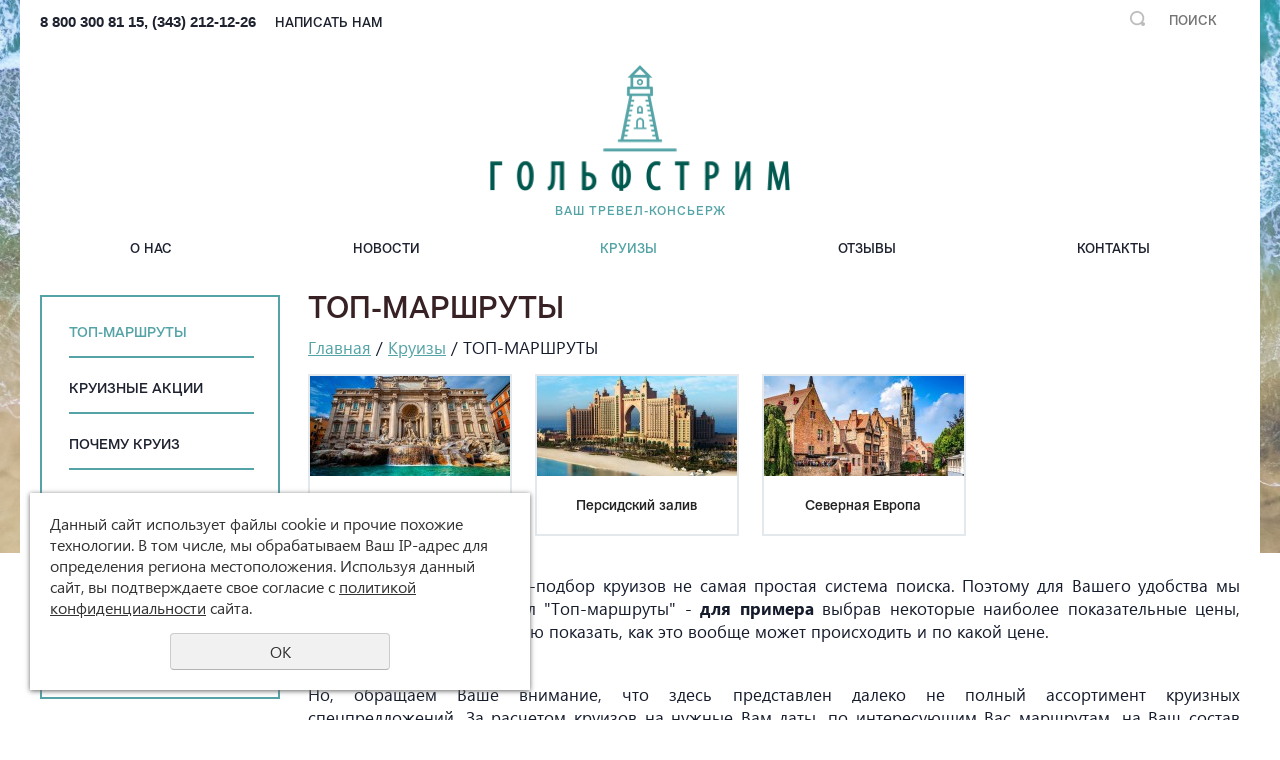

--- FILE ---
content_type: text/html; charset=UTF-8
request_url: https://gs-tour.ru/kruizy/specpredlozheniya/
body_size: 6000
content:
<!DOCTYPE html>
<html>
	<head>
		<meta name="viewport" content="width=device-width">
		<meta name="theme-color" content="#fff"> 
		<meta name="viewport" content="width=device-width">
		<meta name="yandex-verification" content="7901ecfd9df6495d" />
		<meta http-equiv="Content-Type" content="text/html; charset=utf-8" /><meta http-equiv="Content-Language" content="ru" /><meta name="author" content="ur66.ru" /><meta name="format-detection" content="telephone=no" /><meta name="referrer" content="strict-origin-when-cross-origin" /><title>Морские круизы 2020 | Лучшие предложения - Туристическая компания &quot;Гольфстрим&quot;</title><meta name="keywords" content="круизы по Средиземному морю, круизы по Европе, Круизы по Карибам, круизы по Японии, групповые круизы из Екатеринбурга, круизы MSC, круизы Royal Caribbean, круизы Costa Cruises" /><meta name="description" content="Туристическая компания &quot;Гольфстрим&quot;: Круизы - Спецпредложения 2020" /><base href="https://gs-tour.ru" /><link rel="shortcut icon" href="/favicon.png" type="image/png" /><link href="//47600.ru/uss-css/uss_style_8.6.0.min.css" rel="stylesheet" type="text/css" /><link href="https://gs-tour.ru/css/style.css?d=1533787658" rel="stylesheet" type="text/css" /><script src="//47600.ru/uss-js/jquery-1.9.1.min.js" type="text/javascript"></script><script src="//47600.ru/uss-js/jquery.formstyler.min.js" type="text/javascript"></script><link rel="preload" href="//47600.ru/uss-js/jquery.form.min.js" as="script"/><link rel="preload" href="//47600.ru/uss-js/jquery.autocomplete.min.js" as="script"/><link rel="preload" href="//47600.ru/uss-js/uss-script-8.6.0.min.js" as="script"/><meta name="mailru-domain" content="grgt9X6rNo1s1XSp" /> <link rel="stylesheet" href="https://widget.gocruise.ru/css/app.css">		<script type="text/javascript" src="https://vk.com/js/api/openapi.js?161"></script>
<!-- VK Widget -->

	</head>
	<body class="colorStyle5">
		<div id="wrap" class=" tml_max  singlepage">
			<div class="h_nav_top">
				<div class="inner">
					<div class="left">
						<div class="contacts"><p><a rel="noopener" href="tel:+78003008115" target="_blank">8 800 300 81 15</a>, <a href="tel:+7 (343) 212-12-26">(343) 212-12-26</a></p></div>
						<div class="call_me">
							<p>
								<strong><a href="/napisat-nam/">написать нам</a></strong>
							</p>
						</div>
					</div>
					<div class="right">
						<!--<div class="contacts"></div>-->
						<div class="search">
							
				<form class="uss_site_search" method="get" action="https://gs-tour.ru/sitesearch/">
					<input class="uss_input_name" type="text" value="" name="search" id="search_56674_6992" placeholder="Поиск" />
					<input class="uss_submit" type="submit" value="" />
				</form>						</div>
						<div class="search_opener"><img src="/img/search.png" alt=""></div>
						<div class="menu_burger">
							<span class="m_b_item"></span>
							<span class="m_b_item"></span>
							<span class="m_b_item"></span>
						</div>
					</div>
					<div class="center">
						
					</div>
				</div>
			</div>
			<div class="header">
				<div class="inner">
					<div class="left"></div>
					<div class="right"></div>
					<div class="center">
						<div class="logo">
							<a href="/"><img src="/img/logo.png" alt="Гольфстрим"></a>
							<div class="slogan">
								ваш тревел-консьерж							</div>
						</div>
					</div>
				</div>
			</div>
			<div class="menu top_menu">
				<div class="inner">
					<ul><li class=" first"><a  class=" first" href="o-nas-1/" title="О нас" >О нас</a></li><li><a  href="news/" title="Новости" >Новости</a></li><li class="active"><a  class="active" href="kruizy/" title="Морские круизы" >Круизы</a></li><li><a  href="otzyvy-1/" title="Отзывы" >Отзывы</a></li><li class=" last"><a  class=" last" href="kontakty/" title="Контакты" >Контакты</a></li></ul>					<div class="menu_burger">
							<span class="m_b_item"></span>
							<span class="m_b_item"></span>
							<span class="m_b_item"></span>
						</div>
				</div>
			</div>
			<div class="container">
				<div class="inner">
										<div class="aside aside_left">
					    

						<div class="aside_button">Меню</div>
					<div class="block type1 main_aside_block">
						<ul class="catalog_menu totalItems_7"><li  class=" active first"><div class="catalog_menu_item"><a href="https://gs-tour.ru/kruizy/specpredlozheniya/" class=" active first">ТОП-МАРШРУТЫ</a></div><li ><div class="catalog_menu_item"><a href="https://gs-tour.ru/kruizy/kruiznye-akcii/">Круизные акции</a></div><li ><div class="catalog_menu_item"><a href="https://gs-tour.ru/kruizy/pochemu-kruiz/">Почему круиз</a></div><li ><div class="catalog_menu_item"><a href="https://gs-tour.ru/kruizy/kategoriya-1/">Планирование круиза</a></div><li ><div class="catalog_menu_item"><a href="https://gs-tour.ru/kruizy/kategoriya/">Круизные компании</a></div><li ><div class="catalog_menu_item"><a href="https://gs-tour.ru/kruizy/laynery2/">Лайнеры</a></div><li  class=" last"><div class="catalog_menu_item"><a href="https://gs-tour.ru/kruizy/golfstrim-v-kruize/" class=" last">Гольфстрим в круизах</a></div></ul>
					</div>
					<div id="vk_groups"></div>
<script type="text/javascript">
VK.Widgets.Group("vk_groups", {mode: 3, width: "240", height: "300"}, 65830608);
</script>


					</div>
					<div class="content">
						
	
		<h1>ТОП-МАРШРУТЫ</h1>
		<div class="bread"><a href="https://gs-tour.ru" class="breadcrumbs_main">Главная</a> /  <a href="kruizy/">Круизы</a>  /  ТОП-МАРШРУТЫ</div>
	
							<div class="section section_catalog id_91533"><div class="uss_section_content">
<div class="module_catalog">
	<div class="uss_catalog_block_cat">
			<div class="uss_catalog_category" style="width:204px;">
							<div class="uss_catalog_cat_img" style="width:204px;height:104px;">
					<a href="https://gs-tour.ru/kruizy/specpredlozheniya/sredizemnoe-more/" title="Средиземное море">
					<img src="/uploadedFiles/catalogimages/icons/200x100_cropped/s1200_2.jpg" alt="Средиземное море - Туристическая компания &quot;Гольфстрим&quot;"/>
				</a>				</div>
						<div class="catalog_info">
								<div class="uss_catalog_cat_name">
											<a href="https://gs-tour.ru/kruizy/specpredlozheniya/sredizemnoe-more/">Средиземное море</a>
					
									</div>

								

								

							</div>
		</div>

			<div class="uss_catalog_category" style="width:204px;">
							<div class="uss_catalog_cat_img" style="width:204px;height:104px;">
					<a href="https://gs-tour.ru/kruizy/specpredlozheniya/persidskiy-zaliv/" title="Персидский залив">
					<img src="/uploadedFiles/catalogimages/icons/200x100_cropped/emirat3.jpg" alt="Персидский залив - Туристическая компания &quot;Гольфстрим&quot;"/>
				</a>				</div>
						<div class="catalog_info">
								<div class="uss_catalog_cat_name">
											<a href="https://gs-tour.ru/kruizy/specpredlozheniya/persidskiy-zaliv/">Персидский залив</a>
					
									</div>

								

								

							</div>
		</div>

			<div class="uss_catalog_category" style="width:204px;">
							<div class="uss_catalog_cat_img" style="width:204px;height:104px;">
					<a href="https://gs-tour.ru/kruizy/specpredlozheniya/severnaya-evropa-1/" title="Северная Европа">
					<img src="/uploadedFiles/catalogimages/icons/200x100_cropped/bruj_2.jpg" alt="Северная Европа - Туристическая компания &quot;Гольфстрим&quot;"/>
				</a>				</div>
						<div class="catalog_info">
								<div class="uss_catalog_cat_name">
											<a href="https://gs-tour.ru/kruizy/specpredlozheniya/severnaya-evropa-1/">Северная Европа</a>
					
									</div>

								

								

							</div>
		</div>

	</div>
<div class="uss_cleaner"></div><script type="text/javascript">$(document).ready(function() { redyUSSfoto($(".uss_catalog_category a.enlarge_image_inside"), true, "eshop"); });</script><div class="uss_catalog_detail"><div class="uss_catalog_short_description"><p style="text-align: justify;">Мы понимаем, что онлайн-подбор круизов не самая простая система поиска.&nbsp;Поэтому для Вашего удобства мы специально создали раздел "Топ-маршруты" - <strong>для примера</strong> выбрав некоторые наиболее показательные цены, маршруты, лайнеры. С целью показать, как это вообще может происходить и по какой цене.</p>
<p style="text-align: justify;"><br />Но, обращаем Ваше внимание, что здесь представлен далеко не полный ассортимент круизных спецпредложений.&nbsp;За расчетом круизов на нужные Вам даты, по интересующим Вас маршрутам, на Ваш состав семьи обращайтесь к нам - любым удобным для Вас способом:<br />- в офис по адресу: Екатеринбург, <span>ул. Радищева, 10 БЦ "Кольцо Екатерины", 6 подъезд, 2 этаж, офис 205</span><br />- по телефону: (343)212-12-62&nbsp;<br />- оставив нам&nbsp;<a rel="noopener" href="http://gs-tour.ru/ostavit-zayavku-kruiz/" target="_blank">запрос</a>&nbsp;</p></div>

		
	</div>





</div>


</div></div><div class="cleaner"></div>			
					</div>
				</div>
			</div>
			<div class="footer_menu">
				<div class="inner">
					<ul><li class=" first"><a  class=" first" href="o-nas-1/" title="О нас" >О нас</a></li><li><a  href="news/" title="Новости" >Новости</a></li><li class="active"><a  class="active" href="kruizy/" title="Морские круизы" >Круизы</a></li><li><a  href="otzyvy-1/" title="Отзывы" >Отзывы</a></li><li class=" last"><a  class=" last" href="kontakty/" title="Контакты" >Контакты</a></li></ul>				</div>
			</div>
			<div class="footer">
				<div class="inner">
					<div class="left">
						<div class="contacts"><h6><strong>ООО "Гольфстрим Тур" ИНН 6679032109</strong></h6>
<h6><strong>г. Екатеринбург, ул. Радищева, 10 &nbsp; БЦ "Кольцо Екатерины" 2 этаж офис 205 тел.&nbsp;<a href="tel:+7 (343) 212-12-26">+7 (343) 212-12-26</a></strong></h6>
<h6><em><a href="https://gs-tour.ru/politika-obrabotki-personalnyh-dannyh/"><strong>Согласие </strong><strong>пользователя сайта на обработку персональных данных<br /><br /></strong></a></em><span style="font-size: xx-small;"><em><a title="privacy-policy" rel="noopener" href="http://gs-tour.ru/privacy-policy/" target="_blank">Политика конфиденциальности<br /><br /></a></em></span><span style="font-size: xx-small;"><em><a rel="noopener" href="//gs-tour.ru/uploadedFiles/files/oferta-na-zaklyuchenie-dogovora-o-realizacii-tur.produkta-27.08.2025.docx" target="_blank">Оферта на заключение договора о реализации тур.продукта<br /><br /></a></em></span><span style="font-size: xx-small;"><em><a rel="noopener" href="https://gs-tour.ru/sertifikaty/" target="_blank">Правила использования сертификатов<br /><br /></a></em></span><span style="font-size: x-small;"><em><a href="https://gs-tour.ru/sout/">СОУТ</a></em></span></h6></div>
						<div class="counters">
							<iframe src="https://yandex.ru/sprav/widget/rating-badge/134665686266?type=award" width="150" height="50" frameborder="0"></iframe>

<!--LiveInternet counter--><script type="text/javascript"><!--
document.write("<a href='http://www.liveinternet.ru/click' "+
"target=_blank><img src='//counter.yadro.ru/hit?t11.2;r"+
escape(document.referrer)+((typeof(screen)=="undefined")?"":
";s"+screen.width+"*"+screen.height+"*"+(screen.colorDepth?
screen.colorDepth:screen.pixelDepth))+";u"+escape(document.URL)+
";"+Math.random()+
"' alt='' title='LiveInternet: показано число просмотров за 24"+
" часа, посетителей за 24 часа и за сегодня' "+
"border='0' width='88' height='31'></a>")
//--></script><!--/LiveInternet-->

<!-- Yandex.Metrika counter -->
<script type="text/javascript" >
   (function(m,e,t,r,i,k,a){m[i]=m[i]||function(){(m[i].a=m[i].a||[]).push(arguments)};
   m[i].l=1*new Date();
   for (var j = 0; j < document.scripts.length; j++) {if (document.scripts[j].src === r) { return; }}
   k=e.createElement(t),a=e.getElementsByTagName(t)[0],k.async=1,k.src=r,a.parentNode.insertBefore(k,a)})
   (window, document, "script", "https://mc.yandex.ru/metrika/tag.js", "ym");

   ym(102226646, "init", {
        clickmap:true,
        trackLinks:true,
        accurateTrackBounce:true,
        webvisor:true
   });
</script>
<noscript><div><img src="https://mc.yandex.ru/watch/102226646" style="position:absolute; left:-9999px;" alt="" /></div></noscript>
<!-- /Yandex.Metrika counter -->


</script>
<!-- Yandex.Metrika informer -->
<a href="https://metrika.yandex.ru/stat/?id=42274344&amp;from=informer"
target="_blank" rel="nofollow"><img src="https://informer.yandex.ru/informer/42274344/3_0_FFFFFFFF_EFEFEFFF_0_pageviews"
style="width:88px; height:31px; border:0;" alt="Яндекс.Метрика" title="Яндекс.Метрика: данные за сегодня (просмотры, визиты и уникальные посетители)" class="ym-advanced-informer" data-cid="42274344" data-lang="ru" /></a>
<!-- /Yandex.Metrika informer -->

<!-- Yandex.Metrika counter -->
<script type="text/javascript" >
    (function (d, w, c) {
        (w[c] = w[c] || []).push(function() {
            try {
                w.yaCounter42274344 = new Ya.Metrika({
                    id:42274344,
                    clickmap:true,
                    trackLinks:true,
                    accurateTrackBounce:true,
                    webvisor:true
                });
            } catch(e) { }
        });

        var n = d.getElementsByTagName("script")[0],
            s = d.createElement("script"),
            f = function () { n.parentNode.insertBefore(s, n); };
        s.type = "text/javascript";
        s.async = true;
        s.src = "https://mc.yandex.ru/metrika/watch.js";

        if (w.opera == "[object Opera]") {
            d.addEventListener("DOMContentLoaded", f, false);
        } else { f(); }
    })(document, window, "yandex_metrika_callbacks");
</script>
<noscript><div><img src="https://mc.yandex.ru/watch/42274344" style="position:absolute; left:-9999px;" alt="" /></div></noscript>
<!-- /Yandex.Metrika counter --><script type="text/javascript">initStyler();</script>						</div>
					</div>
					<div class="right">
						<div class="dev">
							<div class="ssnn-copyright ssnn-black"><a class="ssnn-copyright_logo" href="https://7600.ru/" target="_blank" title="Кабинет - создание сайтов Екатеринбург"><i class="g-png"><img src="//47600.ru/uss-img/7600-2011-logo/7600_mini_logo_black.png" width="86" height="24" alt="Кабинет - создание сайтов Екатеринбург" /></i></a><a class="ssnn-copyright_text" href="https://7600.ru/" target="_blank" title="Кабинет - создание сайтов Екатеринбург"><span>Создание сайтов</span></a></div>						</div>
						<div class="copy">
							<div class="uss-site-copyright">&copy;&nbsp;2011 - 2026 Туристическая компания "Гольфстрим"</div>						</div>
					</div>
					<div class="center">
											</div>
				</div>
			</div>
		</div>
		<div class="to-top-btn to-top-btn-right"><div class="to-top-btn-inner"></div></div><script src="//47600.ru/uss-js/jquery.form.min.js" type="text/javascript"></script><script src="//47600.ru/uss-js/jquery.autocomplete.min.js" type="text/javascript"></script><script src="//47600.ru/uss-js/uss-script-8.6.0.min.js" type="text/javascript"></script>		<script src="/js/slick.min.js"></script>
		<script src="/js/main.js"></script>
		<script src="//47600.ru/uss-js/flex.js"></script>
		<script src="/js/slide.js"></script>
	</body>
</html>
<noindex>
	<div class="uss_privacy_policy_wrap type_2 fixed">
		<div class="uss_privacy_policy_inner">
			<div class="uss_privacy_policy_text">Данный сайт использует файлы cookie и прочие похожие технологии. В том числе, мы обрабатываем Ваш IP-адрес для определения региона местоположения. Используя данный сайт, вы подтверждаете свое согласие с <a href="/privacy-policy/" target="blank" rel="nofollow">политикой конфиденциальности</a> сайта.</div>
			<div class="uss_privacy_policy_button">
				<span>OK</span>
			</div>
		</div>
	</div>
</noindex>


--- FILE ---
content_type: text/css
request_url: https://gs-tour.ru/css/style.css?d=1533787658
body_size: 19811
content:
@font-face {
	font-family: 'Vremena';
	font-weight: normal;
	font-style: normal;
	src: url('../fonts/VremenaGrotesk.eot?#iefix') format('embedded-opentype'), url('../fonts/VremenaGrotesk.otf') format('opentype'), url('../fonts/VremenaGrotesk.woff') format('woff'), url('../fonts/VremenaGrotesk.ttf') format('truetype'), url('../fonts/VremenaGrotesk.svg#VremenaGrotesk') format('svg');
}
@font-face {
	font-family: 'Vremena';
	font-weight: bold;
	font-style: normal;
	src: url('../fonts/VremenaGrotesk.eot?#iefix') format('embedded-opentype'), url('../fonts/VremenaGrotesk.otf') format('opentype'), url('../fonts/VremenaGrotesk.woff') format('woff'), url('../fonts/VremenaGrotesk.ttf') format('truetype'), url('../fonts/VremenaGrotesk.svg#VremenaGrotesk') format('svg');
}
@font-face {
	font-family: 'SegoeUI';
	font-weight: normal;
	font-style: normal;
	src: url('../fonts/SegoeUIRegular/SegoeUIRegular.eot');
	src: url('../fonts/SegoeUIRegular/SegoeUIRegular.eot?#iefix') format('embedded-opentype'), url('../fonts/SegoeUIRegular/SegoeUIRegular.woff') format('woff'), url('../fonts/SegoeUIRegular/SegoeUIRegular.ttf') format('truetype');
}
@font-face {
	font-family: 'SegoeUI';
	font-weight: bold;
	font-style: normal;
	src: url('../fonts/SegoeUIBold/SegoeUIBold.eot');
	src: url('../fonts/SegoeUIBold/SegoeUIBold.eot?#iefix') format('embedded-opentype'), url('../fonts/SegoeUIBold/SegoeUIBold.woff') format('woff'), url('../fonts/SegoeUIBold/SegoeUIBold.ttf') format('truetype');
}
@font-face {
	font-family: 'SegoeUISemiBold';
	font-weight: normal;
	font-style: normal;
	src: url('../fonts/SegoeUISemiBold/SegoeUISemiBold.eot');
	src: url('../fonts/SegoeUISemiBold/SegoeUISemiBold.eot?#iefix') format('embedded-opentype'), url('../fonts/SegoeUISemiBold/SegoeUISemiBold.woff') format('woff'), url('../fonts/SegoeUISemiBold/SegoeUISemiBold.ttf') format('truetype');
}
@font-face {
	font-family: 'VremenaBook';
	font-weight: normal;
	font-style: normal;
	src: url('../fonts/VremenaGroteskBook.eot?#iefix') format('embedded-opentype'), url('../fonts/VremenaGroteskBook.otf') format('opentype'), url('../fonts/VremenaGroteskBook.woff') format('woff'), url('../fonts/VremenaGroteskBook.ttf') format('truetype'), url('../fonts/VremenaGroteskBook.svg#VremenaGroteskBook') format('svg');
}
@-webkit-keyframes "top_menu_apperance" {
	from {
		right: -250px;
	}
	to {
		right: 0;
	}
}
@keyframes "top_menu_apperance" {
	from {
		right: -250px;
	}
	to {
		right: 0;
	}
}


.slick-slider {
	position: relative;
	display: block;
	-webkit-box-sizing: border-box;
	box-sizing: border-box;
	-webkit-user-select: none;
	-moz-user-select: none;
	-ms-user-select: none;
	user-select: none;
	-webkit-touch-callout: none;
	-khtml-user-select: none;
	-ms-touch-action: pan-y;
	touch-action: pan-y;
	-webkit-tap-highlight-color: transparent;
}
.slick-slider .slick-track {
	-webkit-transform: translate3d(0, 0, 0);
	transform: translate3d(0, 0, 0);
}
.slick-slider .slick-list {
	-webkit-transform: translate3d(0, 0, 0);
	transform: translate3d(0, 0, 0);
}
.slick-list {
	position: relative;
	display: block;
	overflow: hidden;
	margin: 0;
	padding: 0;
}
.slick-list.dragging {
	cursor: pointer;
	cursor: hand;
}
.slick-track {
	position: relative;
	top: 0;
	left: 0;
	display: block;
}
.slick-loading .slick-track {
	visibility: hidden;
}
.slick-loading .slick-slide {
	visibility: hidden;
}
.slick-slide {
	display: none;
	float: left;
	height: 100%;
	min-height: 1px;
}
.slick-slide img {
	display: block;
}
[dir='rtl'] .slick-slide {
	float: right;
}
[dir='rtl'] .slick-prev {
	right: -25px;
	left: auto;
}
[dir='rtl'] .slick-next {
	right: auto;
	left: -25px;
}
.slick-slide.slick-loading img {
	display: none;
}
.slick-slide.dragging img {
	pointer-events: none;
}
.slick-initialized .slick-slide {
	display: block;
}
.slick-vertical .slick-slide {
	display: block;
	height: auto;
	border: 1px solid transparent;
}
.slick-arrow.slick-hidden {
	display: none;
}
.slick-prev {
	font-size: 0;
	line-height: 0;
	position: absolute;
	top: 50%;
	display: block;
	width: 20px;
	height: 20px;
	padding: 0;
	cursor: pointer;
	-webkit-transform: translate(0, -50%);
	-ms-transform: translate(0, -50%);
	    transform: translate(0, -50%);
	color: transparent;
	border: none;
	outline: none;
	background: transparent;
	left: -25px;
}
.slick-next {
	font-size: 0;
	line-height: 0;
	position: absolute;
	top: 50%;
	display: block;
	width: 20px;
	height: 20px;
	padding: 0;
	cursor: pointer;
	-webkit-transform: translate(0, -50%);
	-ms-transform: translate(0, -50%);
	    transform: translate(0, -50%);
	color: transparent;
	border: none;
	outline: none;
	background: transparent;
	right: -25px;
}
.slick-dotted.slick-slider {
	margin-bottom: 30px;
}
.slick-dots {
	position: absolute;
	bottom: -25px;
	display: block;
	width: 100%;
	margin: 0;
	padding: 0;
	list-style: none;
	text-align: center;
}
.slick-dots li {
	position: relative;
	display: inline-block;
	width: 20px;
	height: 20px;
	margin: 0 5px;
	padding: 0;
	cursor: pointer;
}
.slick-dots li button {
	font-size: 0;
	line-height: 0;
	display: block;
	width: 20px;
	height: 20px;
	padding: 5px;
	cursor: pointer;
	color: transparent;
	border: 0;
	outline: none;
	background: transparent;
}
html {
	height: 100%;
	min-height: auto;
	margin: 0;
	padding: 0;
}
body {
	min-height: auto;
	height: 100%;
	font-family: 'SegoeUI';
	min-width: 420px;
	margin: 0;
	padding: 0;
	color: #222222;
}
.mainpage {
	background-color: #f7f7f7;
}
.singlepage {
	background: url("../img/fon.jpg") center -300px no-repeat;
	background-attachment: fixed;
	background-size: cover;
}
#wrap {
	display: -webkit-box;
	display: -ms-flexbox;
	display: flex;
	-webkit-box-orient: vertical;
	-webkit-box-direction: normal;
	    -ms-flex-direction: column;
	        flex-direction: column;
	min-height: 100%;
	font-family: 'SegoeUI';
	font-size: 17px;
	position: relative;
	overflow: hidden;
	min-width: 420px;
	margin: 0;
	padding: 0;
	color: #161c2c;
}
#wrap .uss-flex-items {
	display: -moz-flex;
	display: -ms-flex;
	display: -o-flex;
	display: -webkit-box;
	display: -ms-flexbox;
	display: flex;
	-webkit-box-pack: start;
	-ms-flex-pack: start;
	justify-content: flex-start;
	-ms-flex-wrap: wrap;
	flex-wrap: wrap;
}
#wrap .uss-flex-items>div {
	margin-bottom: 20px;
}
#wrap .uss-flex-items>li {
	margin-bottom: 20px;
}
#wrap .uss_eshop_filters_block form .filter_submit input:hover {
	color: #ffffff;
	background: #a1536d;
	border-color: #a1536d;
}
#wrap .catalog_orderbutton {
	font-family: 'SegoeUI';
	font-size: 16px;
	line-height: 32px;
	display: inline-block;
	height: auto;
	margin-bottom: 0;
	padding: 0 20px;
	text-align: center;
	opacity: 1;
	border-radius: 0;
	background: #a1536d;
	-webkit-box-shadow: none;
	box-shadow: none;
	text-shadow: none;
}
#wrap .catalog_orderbutton:hover {
	background-color: #222222;
}
.container {
	-webkit-box-flex: 1;
	    -ms-flex: 1 auto;
	        flex: 1 auto;
}
.container .inner {
	zoom: 1;
}
.singlepage .container .inner {
	padding-top: 20px;
}
.container .inner:before {
	display: table;
	content: '';
}
.container .inner:after {
	display: table;
	content: '';
	clear: both;
}
.container .block {
	margin-bottom: 40px;
}
.container .block .h3 {
	text-transform: uppercase;
}
.container .block .h3 .all {
	font-size: 15px;
	line-height: 46px;
	float: right;
}
.container .aside {
	width: 240px;
}
.container .aside ul {
	margin: 0;
	padding: 0;
	list-style-type: none;
}
.container .aside ul li {
	margin: 0;
	padding: 0;
	list-style-type: none;
}
.container .aside .aside_button {
	display: none;
	cursor: pointer;
}
.container .aside img {
	max-width: 100%;
	height: auto;
}
.container .aside iframe {
	max-width: 100%;
	height: auto;
}
.container .aside object {
	max-width: 100%;
	height: auto;
}
.container .aside video {
	max-width: 100%;
	height: auto;
}
.container .aside ymaps {
	max-width: 100%;
	height: auto;
}
.container .aside .h3 {
	font-size: 18px;
	margin: 0 0 20px 0;
}
.container .aside .block form {
	width: 100%;
}
.container .aside .block form .group {
	width: 100%;
}
.container .aside .block form .group .fc_item {
	width: 100%;
}
.container .aside .block form .group .fc_item .elem_item {
	width: 100%;
}
.container .aside .block form .group .fc_item .elem_item input.styler {
	width: 100%;
	height: 32px;
	border: 1px solid #e5e5e5;
	border-radius: 0;
	background: none;
	-webkit-box-shadow: none;
	box-shadow: none;
}
.container .aside .block form .group .fc_item .elem_item input {
	width: 100%;
	height: 32px;
	border: 1px solid #e5e5e5;
	border-radius: 0;
	background: none;
	-webkit-box-shadow: none;
	box-shadow: none;
}
.container .aside .block form .group .fc_item .elem_item textarea {
	width: 100%;
	height: 32px;
	border: 1px solid #e5e5e5;
	border-radius: 0;
	background: none;
	-webkit-box-shadow: none;
	box-shadow: none;
}
.container .aside .block form .group .fc_item .elem_item textarea.styler {
	width: 100%;
	height: 32px;
	border: 1px solid #e5e5e5;
	border-radius: 0;
	background: none;
	-webkit-box-shadow: none;
	box-shadow: none;
}
.container .aside .block form .buttons input {
	font-family: 'Vremena';
	font-size: 12px;
	line-height: 1;
	display: inline-block;
	width: 100%;
	height: 32px;
	margin: 0 !important;
	margin-top: 20px;
	padding: 10px 12px 9px;
	text-align: center;
	text-decoration: none;
	text-transform: uppercase;
	color: #222222;
	border: 2px solid #a1536d;
	border-radius: 0;
	background: none;
	-webkit-box-shadow: none;
	box-shadow: none;
	text-shadow: none;
}
.container .aside .block form .buttons input:hover {
	background: #a1536d;
	color: #ffffff;
}
.container .aside .block ul li a {
	font-family: 'Vremena';
	font-size: 14px;
	display: inline-block;
	text-decoration: none;
	text-transform: uppercase;
	color: #1e222f;
}
.container .aside .block ul li a:hover {
	color: #8f546c;
}
.container .aside .block ul li a.active {
	color: #8f546c;
}
.container .aside .block>ul {
	display: block !important;
}
.container .aside .block>ul>li>a {
	display: block;
	padding: 17px 0 14px 0;
	border-bottom: 2px solid #54a3a6;
}
.container .aside .block>ul>li>div {
	display: block;
	padding: 17px 0 14px 0;
	border-bottom: 2px solid #54a3a6;
}
.container .aside .block>ul>li.last>a {
	border: none;
}
.container .aside .block>ul>li.last>div {
	border: none;
}
.container .aside .block ul.submenu {
	padding: 18px 0 17px 0;
	border-bottom: 2px solid #54a3a6;
	display: none;
}
.container .aside .block li.active>ul.submenu {
	display: block;
}
.container .aside .block ul.submenu li a {
	font-weight: normal;
	text-transform: none;
	border: none;
}
.container .aside .block ul.submenu>li>a {
	padding: 0 0 5px 0;
}
.container .aside .block ul.submenu>li>ul.submenu {
	padding: 3px 0 15px 0;
	border: none;
}
.container .aside .block ul.submenu>li>ul.submenu>li>a {
	padding: 0 0 2px 15px;
	background-image: url('../img/menu_arr.png');
	background-repeat: no-repeat;
	background-position: left center;
}
.container .aside .block ul.catalog_menu>li {
	margin-bottom: 0 !important;
}
.container .aside .block .news_block_item .image {
	margin-right: 18px;
	padding: 6px 0 0 0;
}
.container .aside .block .news_block_item .info .date {
	font-size: 14px;
	margin: 0 0 26px 0;
	color: #adb1b6;
}
.container .aside .block .news_block_item .info .title {
	font-family: Arial;
	font-size: 14px;
	color: #8f546c;
}
.container .aside .block .news_block_item .info .title a {
	line-height: 1.46;
	color: inherit;
}
.container .aside .block.type0 {
	border: none;
}
.container .aside .block.type0 .h3 {
	margin: 0 0 14px 0;
}
.container .aside .block.type1 {
	padding: 5px 24px 5px 27px;
	border: 2px solid #54a3a6;
}
.container .aside .block.type3 {
	padding: 15px;
	border: 2px solid #a1536d;
}
.container .aside .block.type4 {
	margin-bottom: 0;
}
.container .aside .block.aside_contacts p {
	margin: 0;
}
.container .aside .block.polling .submit #submitvote {
	display: inline-block;
	min-width: 119px;
	height: 32px;
	margin-top: 10px;
	padding: 0 10px;
	text-align: center;
	text-transform: uppercase;
	border: 2px solid #a1536d;
	background: none;
}
.mainpage .container .aside .main_aside_block {
	margin-top: 31px;
}
.container .aside .uss_eshop_filters_block {
	padding: 0;
	border: none;
}
.container .aside .uss_eshop_filters_block .jq-selectbox {
	width: 100%;
}
.container .aside .uss_eshop_filters_block .jq-selectbox .jq-selectbox__select {
	width: 100%;
	min-width: auto;
	border: 1px solid #d0d5d9;
	border-radius: 0;
	background: none;
	-webkit-box-shadow: none;
	box-shadow: none;
	text-shadow: none;
}
.container .aside .uss_eshop_filters_block .jq-selectbox .jq-selectbox__select .jq-selectbox__select-text {
	width: 100%;
}
.container .aside .uss_eshop_filters_block .jq-selectbox .jq-selectbox__select .jq-selectbox__trigger {
	border: none;
	background: url(../img/filter-arr.png) center no-repeat;
}
.container .aside .uss_eshop_filters_block .jq-selectbox .jq-selectbox__select .jq-selectbox__trigger .jq-selectbox__trigger-arrow {
	border: none;
}
.container .aside .uss_eshop_filters_block .jSliderWrap {
	min-height: 55px;
	display: block;
	width: 100%;
}
.container .aside .uss_eshop_filters_block .jslider {
	display: block;
	width: 94%;
	margin: 25px auto 0 auto;
}
.container .aside .uss_eshop_filters_block .filter_price input {
	width: 46px;
}
.container .aside .uss_eshop_filters_block .filter_price:last-child {
	margin-right: 0;
}
.container .aside .uss_eshop_filters_block .filter_submit {
	margin: 0;
}
.container .aside.opened .main_aside_block {
	display: block !important;
}
.container .aside.aside_left {
	float: left;
	margin: 0 28px 0 0;
}
.container .aside.aside_right {
	float: right;
	margin: 0 0 0 28px;
}
.container .content {
	overflow: hidden;
}
.container .contacts_block {
	display: -moz-flex;
	display: -ms-flex;
	display: -o-flex;
	display: -webkit-box;
	display: -ms-flexbox;
	display: flex;
	-webkit-box-pack: justify;
	-ms-flex-pack: justify;
	justify-content: space-between;
	-webkit-box-align: center;
	-ms-flex-align: center;
	align-items: center;
}
.container .contacts_block .left {
	float: left;
	overflow: hidden;
	-moz-flex: 1 auto;
	-ms-flex: 1 auto;
	-o-flex: 1 auto;
	-webkit-box-flex: 1;
	flex: 1 auto;
}
.container .contacts_block .left p {
	margin: 0;
}
.container .contacts_block .left iframe {
	max-width: 100% !important;
	height: auto;
}
.container .contacts_block .left>ymaps {
	max-width: 100% !important;
	height: auto;
}
.container .contacts_block .right {
	float: right;
	width: 200px;
	padding: 0 0 0 20px;
}
.container .contacts_block .center {
	overflow: hidden;
}
.container .contacts_block .h3 {
	font-size: 30px;
	margin: 0 0 26px 0;
	margin-bottom: 5px;
	text-transform: uppercase;
}
.container .form_inline .h3 {
	font-size: 30px;
	text-transform: uppercase;
}
.container .form_inline form {
	display: -moz-flex;
	display: -ms-flex;
	display: -o-flex;
	display: -webkit-box;
	display: -ms-flexbox;
	display: flex;
	padding: 30px 30px 36px 30px;
	border: 2px solid #e5e5e5;
	-webkit-box-pack: justify;
	-ms-flex-pack: justify;
	justify-content: space-between;
}
.container .form_inline form .group {
	display: -moz-flex;
	display: -ms-flex;
	display: -o-flex;
	display: -webkit-box;
	display: -ms-flexbox;
	display: flex;
	max-width: 915px;
	margin-right: 10px;
	-webkit-box-pack: justify;
	-ms-flex-pack: justify;
	justify-content: space-between;
	-moz-flex: 1 auto;
	-ms-flex: 1 auto;
	-o-flex: 1 auto;
	-webkit-box-flex: 1;
	flex: 1 auto;
}
.container .form_inline form .group .fc_item {
	margin-right: 25px;
	margin-bottom: 0;
	-moz-flex: 1 auto;
	-ms-flex: 1 auto;
	-o-flex: 1 auto;
	-webkit-box-flex: 1;
	flex: 1 auto;
}
.container .form_inline form .group .fc_item .elem_item {
	width: 100%;
}
.container .form_inline form .group .fc_item .elem_item input.styler {
	width: 100%;
	height: 32px;
	border: 2px solid #e5e5e5;
	border-radius: 0;
	-webkit-box-shadow: none;
	box-shadow: none;
	text-shadow: none;
}
.container .form_inline form .group .fc_item .elem_item textarea.styler {
	width: 100%;
	height: 32px;
	border: 2px solid #e5e5e5;
	border-radius: 0;
	-webkit-box-shadow: none;
	box-shadow: none;
	text-shadow: none;
}
.container .form_inline form .group .fc_item .elem_item input {
	width: 100%;
	height: 32px;
	border: 2px solid #e5e5e5;
	border-radius: 0;
	-webkit-box-shadow: none;
	box-shadow: none;
	text-shadow: none;
}
.container .form_inline form .group .fc_item .elem_item textarea {
	width: 100%;
	height: 32px;
	border: 2px solid #e5e5e5;
	border-radius: 0;
	-webkit-box-shadow: none;
	box-shadow: none;
	text-shadow: none;
}
.container .form_inline form .group:last-child {
	margin-right: 0;
}
.container .form_inline form .buttons {
	max-width: 206px;
	text-align: right;
	-moz-flex: 1 auto;
	-ms-flex: 1 auto;
	-o-flex: 1 auto;
	-webkit-box-flex: 1;
	flex: 1 auto;
}
.container .form_inline form .buttons input.styler {
	font-family: 'Vremena';
	font-size: 12px;
	display: inline-block;
	min-width: 177px;
	height: 32px;
	margin: 0;
	margin-top: 20px;
	padding: 10px 12px 9px;
	padding: 0 20px;
	text-align: center;
	text-decoration: none;
	text-transform: uppercase;
	color: #222222;
	border: 2px solid #a1536d;
	border-radius: 0;
	background: none;
	-webkit-box-shadow: none;
	box-shadow: none;
	text-shadow: none;
}
.container .form_inline form .buttons input.styler:hover {
	background: #a1536d;
}
.container .form_inline form .buttons input {
	font-family: 'Vremena';
	font-size: 12px;
	display: inline-block;
	min-width: 177px;
	height: 32px;
	margin: 0;
	margin-top: 20px;
	padding: 10px 12px 9px;
	padding: 0 20px;
	text-align: center;
	text-decoration: none;
	text-transform: uppercase;
	color: #222222;
	border: 2px solid #a1536d;
	border-radius: 0;
	background: none;
	-webkit-box-shadow: none;
	box-shadow: none;
	text-shadow: none;
}
.container .form_inline form .buttons input:hover {
	background: #a1536d;
}
.container .promo {
	margin-top: 20px;
}
.container .faq .uss_faq {
	background: none;
}
.container .faq .uss_faq .uss_faq_item {
	background: none;
	-webkit-box-shadow: none;
	box-shadow: none;
}
.container .faq .uss_faq .uss_faq_item .uss_faq_question .uss_faq_question_info {
	font-family: 'Vremena';
	text-transform: uppercase;
}
.container .faq .uss_faq .uss_faq_item .uss_faq_reply .uss_faq_reply_title {
	font-family: 'Vremena';
	text-transform: uppercase;
}
.uss_faq_item.container .faq .uss_faq+.uss_faq_item {
	padding-top: 44px;
	border-top: 2px solid #e5e5e5;
}
* {
	-webkit-box-sizing: border-box;
	box-sizing: border-box;
	outline: none;
}
h1 {
	font-family: 'Vremena';
	font-size: 30px;
	font-weight: normal;
	margin-top: 0;
	text-transform: uppercase;
	color: #372124;
}
.h1 {
	font-family: 'Vremena';
}
.h2 {
	font-family: 'Vremena';
}
.h3 {
	font-family: 'Vremena';
}
.h4 {
	font-family: 'Vremena';
}
.h5 {
	font-family: 'Vremena';
}
.btn {
	font-family: 'Vremena';
	font-size: 12px;
	display: inline-block;
	margin-top: 20px;
	padding: 10px 12px 9px;
	text-align: center;
	text-decoration: none;
	text-transform: uppercase;
	color: #222222;
	border: 2px solid #a1536d;
}
.btn:hover {
	background: #a1536d;
}
.cart_opener {
	display: none;
	float: right;
	margin-left: 15px;
}
.search_opener {
	display: none;
	float: right;
	margin-left: 15px;
}
.menu_burger {
	display: none;
	float: right;
	margin-left: 35px;
	display: block;
	width: 20px;
	height: 17px;
}
.menu_burger span {
	display: block;
	width: 100%;
	height: 3px;
	margin-bottom: 4px;
	background: #222;
}
.menu_burger:last-child {
	margin-bottom: 0;
}
a {
	color: #a1536d;
}
a:hover {
	text-decoration: none;
	color: #a1536d;
}
.inner {
	min-width: 420px;
	max-width: 1240px;
	margin: 0 auto;
	padding: 0 20px;
	background-color: #fff;
}
.mainpage .inner {
	
}
.h_nav_top {
	font-family: 'Arial';
	font-size: 15px;
	font-weight: bold;
	color: #1e222f;
}
.h_nav_top .inner {
	zoom: 1;
	padding-top: 11px;
	padding-bottom: 1px;
}
.h_nav_top .inner:before {
	display: table;
	content: '';
}
.h_nav_top .inner:after {
	display: table;
	content: '';
	clear: both;
}
.h_nav_top .left {
	float: left;
}
.h_nav_top .right {
	float: right;
	display: -moz-flex;
	display: -ms-flex;
	display: -o-flex;
	display: -webkit-box;
	display: -ms-flexbox;
	display: flex;
	-webkit-box-align: center;
	-ms-flex-align: center;
	align-items: center;
	/*width: 238px;*/
	-webkit-box-pack: end;
	    -ms-flex-pack: end;
	        justify-content: flex-end;
}
.h_nav_top .right .contacts {
	margin: -7px 40px 0 0;
}
.h_nav_top .center {
	overflow: hidden;
	text-align: center;
}
.h_nav_top p {
	margin: 0;
}
.h_nav_top .menu_burger {
	display: none;
}
.h_nav_top .left .contacts {
	margin-right: 15px;
}
.h_nav_top .contacts {
	display: inline-block;
	vertical-align: middle;
}
.h_nav_top .contacts a {
	font-family: inherit;
	font-family: 'Arial';
	font-size: 15px;
	font-weight: bold;
	text-decoration: none;
	text-transform: uppercase;
	color: #1e222f;
}
.contacts.h_nav_top+.call_me {
	margin-left: 10px;
}
.h_nav_top .contacts_right {
	display: inline-block;
	vertical-align: middle;
}
.h_nav_top .call_me {
	display: inline-block;
	vertical-align: middle;
}
.h_nav_top .call_me a {
	font-family: inherit;
	font-family: 'Vremena';
	font-size: 13px;
	text-decoration: none;
	text-transform: uppercase;
	color: #1e222f;
}
.h_nav_top .cart {
	position: relative;
	top: -6px;
	display: -moz-flex;
	display: -ms-flex;
	display: -o-flex;
	display: -webkit-box;
	display: -ms-flexbox;
	display: flex;
	height: 28px;
	margin-left: 20px;
	text-transform: uppercase;
	-webkit-box-pack: justify;
	-ms-flex-pack: justify;
	justify-content: space-between;
	-webkit-box-align: center;
	-ms-flex-align: center;
	align-items: center;
}
.h_nav_top .cart .amounts {
	display: none;
}
.h_nav_top .cart .cart_title {
	padding: 0 16px 0 0;
}
.h_nav_top .cart .cart_title a {
	font-family: 'Vremena';
	font-size: 13px;
	text-decoration: none;
	text-transform: uppercase;
	color: #1e222f;
}
.h_nav_top .cart #uss_block_basket_totals {
	color: #b0b6bc;
}
.h_nav_top .cart.adaptive {
	position: relative;
	position: absolute;
	top: 0;
	right: 0;
	left: 0;
	display: block !important;
	display: -moz-flex;
	display: -ms-flex;
	display: -o-flex;
	display: -webkit-box;
	display: -ms-flexbox;
	display: flex;
	width: 100%;
	height: 36px;
	margin: 0;
	padding-top: 5px;
	padding-right: 10px;
	padding-left: 10px;
	background: #f4f5f6;
	-webkit-box-pack: justify;
	-ms-flex-pack: justify;
	justify-content: space-between;
}
.h_nav_top .cart.adaptive>div {
	display: inline-block;
	-moz-flex: 1 auto;
	-ms-flex: 1 auto;
	-o-flex: 1 auto;
	-webkit-box-flex: 1;
	flex: 1 auto;
}
.h_nav_top .search {
	position: relative;
	height: 28px;
}
.h_nav_top .search .uss_site_search {
	height: 100%;
}
.h_nav_top .search input[type='text'] {
	font-family: 'Vremena';
	font-size: 13px;
	display: inline-block;
	width: 80px;
	height: 28px;
	margin-top: -5px;
	margin-left: 30px;
	padding: 0 0 0 9px;
	-webkit-transition: background .3s linear, width .3s linear;
	-o-transition: background .3s linear, width .3s linear;
	transition: background .3s linear, width .3s linear;
	text-transform: uppercase;
	color: #b0b6bc;
	border: none;
	background: none;
	-webkit-box-shadow: none;
	box-shadow: none;
}
.h_nav_top .search input[type='text'].focus {
	width: 150px;
	background: #fff;
}
.h_nav_top .search input[type='text'].hover {
	background: #fff;
}
.h_nav_top .search input[type='submit'] {
	position: absolute;
	top: 0;
	left: 0;
	display: inline-block;
	width: 15px;
	height: 15px;
	-webkit-transition: width .3s linear;
	-o-transition: width .3s linear;
	transition: width .3s linear;
	border: none;
	background: url(../img/search.png) center no-repeat;
}
.h_nav_top .search.adaptive {
	position: relative;
	position: absolute;
	top: 0;
	right: 0;
	left: 0;
	display: block !important;
	height: 36px;
	padding-top: 5px;
	background: #f4f5f6;
}
.h_nav_top .search.adaptive input[type='submit'] {
	top: 6px;
	left: 9px;
}
.h_nav_top .search.adaptive input[type='text'] {
	width: 100%;
}
.header .inner {
	zoom: 1;
	padding-top: 25px;
	padding-bottom: 10px;
}
.header .inner:before {
	display: table;
	content: '';
}
.header .inner:after {
	display: table;
	content: '';
	clear: both;
}
.header .left {
	float: left;
}
.header .right {
	float: right;
}
.header .center {
	overflow: hidden;
}
.header .logo {
	font-family: 'Vremena';
	font-size: 40px;
	text-align: center;
}
.header .logo a {
	font-size: inherit;
	text-decoration: none;
	text-transform: uppercase;
	color: inherit;
}
.header .logo img {
	display: inline-block;
	width: 100%;
	max-width: 300px;
}
.header .slogan {
	font-family: 'Vremena';
	font-size: 12px;
	margin-top: 5px;
	text-align: center;
	letter-spacing: 1px;
	text-transform: uppercase;
}
.menu.top_menu ul {
	margin: 0;
	padding: 0;
	list-style-type: none;
	display: -moz-flex;
	display: -ms-flex;
	display: -o-flex;
	display: -webkit-box;
	display: -ms-flexbox;
	display: flex;
	width: 100%;
	-webkit-box-pack: justify;
	-ms-flex-pack: justify;
	justify-content: space-between;
}
.menu.top_menu ul li {
	margin: 0;
	padding: 0;
	list-style-type: none;
	position: relative;
	padding: 0 18px;
	-moz-flex: 1 auto;
	-ms-flex: 1 auto;
	-o-flex: 1 auto;
	-webkit-box-flex: 1;
	flex: 1 auto;
}
.menu.top_menu ul li a {
	font-family: 'Vremena';
	font-size: 13px;
	position: relative;
	display: inline-block;
	width: 100%;
	text-align: center;
	text-decoration: none;
	text-transform: uppercase;
	color: #1e222f;
}
.menu.top_menu ul li:hover>a {
	z-index: 11;
	border-color: #d2d5d8 !important;
}
.menu.top_menu ul li:hover .submenu {
	display: block;
}
.menu.top_menu .inner>ul>li {
	height: 47px;
}
.menu.top_menu .inner>ul>li>a {
	display: inline-block;
	width: 100%;
	height: 47px;
	padding: 15px 0 0 0;
	border-bottom: 0;
}
.menu.top_menu .inner>ul>li>a:hover {
	color: #a1536d;
}
.menu.top_menu .inner>ul>li>a.active {
	color: #a1536d;
}
.menu.top_menu .menu_burger {
	display: none;
}
.menu.top_menu .submenu {
	font-size: 15px;
	font-weight: normal;
	position: absolute;
	z-index: 10;
	top: 47px;
	top: 0;
	right: 0;
	left: 0;
	display: none;
	padding: 52px 0 5px 0;
	text-align: center;
	border: 2px solid #d2d5d8;
	background: #fff;
}
.menu.top_menu .submenu li {
	display: block;
}
.menu.top_menu .submenu li a {
	font-family: 'VremenaBook';
	font-size: 15px;
	font-weight: normal;
	padding: 5px 0 5px;
	text-transform: none;
	color: #222222;
}
.menu.top_menu .submenu li a:hover {
	color: #a1536d;
}
.menu.top_menu.opened {
	position: fixed;
	z-index: 1001;
	top: 0;
	right: 0;
	left: auto;
	display: block !important;
	width: 250px;
	height: auto;
	min-height: 100%;
	padding: 62px 0 0 0;
	-webkit-transition: all .3s linear;
	-o-transition: all .3s linear;
	transition: all .3s linear;
	-webkit-animation-name: top_menu_apperance;
	animation-name: top_menu_apperance;
	-webkit-animation-duration: .5s;
	animation-duration: .5s;
	background: #a1536d;
}
.menu.top_menu.opened .menu_burger {
	position: fixed;
	top: 22px;
	right: 10px;
}
.menu.top_menu.opened .menu_burger span {
	background: #fff;
}
.menu.top_menu.opened .inner {
	min-width: auto;
}
.menu.top_menu.opened .inner ul {
	display: block;
	height: auto;
	padding: 0 0 10px 0;
}
.menu.top_menu.opened .inner ul li {
	display: block;
	height: auto;
}
.menu.top_menu.opened .inner ul li a {
	font-size: 16px;
	line-height: 26px;
	height: auto;
	padding: 0;
}
.footer_menu ul {
	margin: 0;
	padding: 0;
	list-style-type: none;
	display: -moz-flex;
	display: -ms-flex;
	display: -o-flex;
	display: -webkit-box;
	display: -ms-flexbox;
	display: flex;
	-webkit-box-pack: justify;
	-ms-flex-pack: justify;
	justify-content: space-between;
}
.footer_menu ul li {
	margin: 0;
	padding: 0;
	list-style-type: none;
	border-bottom: 2px solid #dcdbd7;
	-moz-flex: 1 auto;
	-ms-flex: 1 auto;
	-o-flex: 1 auto;
	-webkit-box-flex: 1;
	flex: 1 auto;
}
.footer_menu ul li a {
	font-family: 'Vremena';
	font-size: 13px;
	display: inline-block;
	width: 100%;
	height: 100%;
	padding: 10px 0 19px 0;
	text-align: center;
	text-decoration: none;
	text-transform: uppercase;
	color: #1e222f;
	border-bottom: 1px solid #fff;
}
.footer_menu ul li:hover {
	border-color: #a1536d;
}
.footer_menu ul li:hover a {
	color: #a1536d;
	border-color: #a1536d;
}
.footer_menu ul li .submenu {
	display: none;
}
.footer_menu ul li.active {
	border-color: #a1536d;
}
.footer_menu ul li.active a {
	color: #a1536d;
	border-color: #a1536d;
}
.inset {
	padding: 0 55px;
}
.footer .inner {
	padding-top: 25px;
	padding-bottom: 25px;
}
.footer .inner:after {
	content: '';
	display: table;
	clear: both;
}
.footer .left {
	float: left;
	padding: 5px 0 0 0;
	text-align: left;
}
.footer .right {
	float: right;
	padding: 13px 0 0 0;
	text-align: right;
	width: 190px;
}
.footer .center {
	overflow: hidden;
	text-align: center;
}
.footer .center a {
	font-size: 20px;
	text-transform: uppercase;
	text-decoration: none;
	color: inherit;
	font-family: 'Vremena';
}
.footer .center img {
	display: inline-block;
	max-width: 100%;
}
.footer ul {
	margin: 0;
	padding: 0;
	list-style-type: none;
}
.footer ul li {
	margin: 0;
	padding: 0;
	list-style-type: none;
}
.footer p {
	margin: 0;
}
.footer .dev {
	display: inline-block;
	padding: 0 0 9px 0;
}
.footer .copy {
	font-family: 'Vremena';
	font-size: 14px;
	font-weight: normal;
	color: #999999;
}
.footer .contacts {
	font-family: 'Vremena';
	font-size: 13px;
	padding: 0 0 14px 0;
	text-transform: uppercase;
}
.footer .contacts a {
	text-decoration: none;
	color: #222222;
}
.uss_eshop_block_item, .uss_shop_list_view_item {
	margin-bottom: 21px;
	padding: 0 0 0 22px;
	border: 2px solid #e5e5e5;
}
.uss_eshop_block_item:not(.uss_shop_list_view_item), .uss_shop_list_view_item:not(.uss_shop_list_view_item) {
	width: 224px;
}
.uss_eshop_block_item.uss_shop_list_view_item .uss_img_holder, .uss_shop_list_view_item.uss_shop_list_view_item .uss_img_holder {
	border: none;
}
.uss_eshop_block_item.uss_shop_list_view_item .uss_shop_name a, .uss_shop_list_view_item.uss_shop_list_view_item .uss_shop_name a {
	height: auto;
	font-size: 18px;
}
.uss_eshop_block_item.uss_shop_list_view_item .uss_shop_technical_data, .uss_shop_list_view_item.uss_shop_list_view_item .uss_shop_technical_data {
	padding-top: 20px;
	padding-bottom: 20px;
}
.uss_eshop_block_item.uss_shop_list_view_item .uss_shop_by, .uss_shop_list_view_item.uss_shop_list_view_item .uss_shop_by {
	display: inline-block;
	vertical-align: middle;
}
.uss_eshop_block_item.uss_shop_list_view_item .uss_shop_by.uss_shop_buy_one_click, .uss_shop_list_view_item.uss_shop_list_view_item .uss_shop_by.uss_shop_buy_one_click {
	margin-left: 10px;
}
.uss_eshop_block_item.uss_shop_list_view_item a.add_to_cart, .uss_shop_list_view_item.uss_shop_list_view_item a.add_to_cart {
	font-size: inherit;
	right: 0;
	display: inline-block;
	width: auto;
	height: auto;
	line-height: 44px;
	margin-bottom: 0;
	text-indent: 0;
	color: #fff;
	padding-left: 35px;
	padding-right: 10px;
	text-align: left;
	background-position: 5px center;
	text-decoration: none;
	font-family: inherit;
}
.uss_eshop_block_item .img, .uss_shop_list_view_item .img {
	margin: 0 0 18px -24px;
	text-align: center;
}
.uss_eshop_block_item .img a img, .uss_shop_list_view_item .img a img {
	max-width: 100%;
	height: auto;
	display: inline-block;
}
.uss_eshop_block_item:hover, .uss_shop_list_view_item:hover {
	border-color: #a1536d;
}
.uss_eshop_block_item .uss_shop_name, .uss_shop_list_view_item .uss_shop_name {
	margin: 0 0 6px 0;
}
.uss_eshop_block_item .uss_shop_name a, .uss_shop_list_view_item .uss_shop_name a {
	font-family: 'Vremena';
	font-size: 12px;
	display: block;
	overflow: hidden;
	height: 44px;
	text-decoration: none;
	text-transform: uppercase;
	color: #1e222f;
}
.uss_eshop_block_item .uss_shop_name a:hover, .uss_shop_list_view_item .uss_shop_name a:hover {
	color: #a1536d;
}
.uss_eshop_block_item .uss_shop_price, .uss_shop_list_view_item .uss_shop_price {
	line-height: 1;
	display: inline-block;
	overflow: hidden;
	width: calc(100% - 44px);
	margin: 0;
	padding: 0 0 5px 0;
	vertical-align: bottom;
}
.uss_eshop_block_item .uss_shop_price span, .uss_shop_list_view_item .uss_shop_price span {
	padding: 0 !important;
	background: none !important;
}
.uss_eshop_block_item .uss_shop_price span.old_price, .uss_shop_list_view_item .uss_shop_price span.old_price {
	font-family: 'SegoeUI';
	font-size: 13px;
	display: block;
	color: #adb1b6;
}
.uss_eshop_block_item .uss_shop_price span.actual_price, .uss_shop_list_view_item .uss_shop_price span.actual_price {
	font-family: 'SegoeUISemiBold';
	font-size: 23px;
	color: #a05e79;
}
.uss_eshop_block_item a.add_to_cart, .uss_shop_list_view_item a.add_to_cart {
	font-size: 0;
	position: relative;
	right: -2px;
	display: inline-block;
	width: 44px;
	height: 44px;
	margin-bottom: -2px;
	vertical-align: bottom;
	text-indent: -9999px;
	background: url(../img/cart_icon.png) center no-repeat, #8f546c;
}
.uss_eshop_block_item a.add_to_cart:hover, .uss_shop_list_view_item a.add_to_cart:hover {
	opacity: .8;
	background-color: #222222 !important;
}
.uss_shop_blocks_view {
	width: auto !important;
}
.uss_shop_blocks_view .uss_eshop_item {
	overflow: visible;
	margin: 0 0 20px 0;
	padding: 0 0 0 0;
	border: 2px solid #e5e5e5;
}
.uss_shop_blocks_view .uss_eshop_item:hover {
	border-color: #a1536d;
}
.uss_shop_blocks_view .uss_eshop_item:not(:nth-of-type(4n)) {
	margin-right: 2px;
}
.uss_shop_blocks_view .uss_eshop_item>div:not(.posimg_item):not(.uss_shop_by) {
	padding-right: 0;
	padding-left: 20px;
}
.uss_shop_blocks_view .uss_eshop_item .posimg_item {
	margin: 0 0 18px 0;
}
.uss_shop_blocks_view .uss_eshop_item .posimg_item .uss_img_holder {
	padding: 0;
	border: none;
	display: block;
	margin: 0 auto;
	max-width: 100%;
}
.uss_shop_blocks_view .uss_eshop_item .posimg_item .uss_img_holder a img {
	display: block;
	max-width: 100%;
	height: auto;
	margin: 0 auto;
}
.uss_shop_blocks_view .uss_eshop_item .uss_shop_name a {
	font-family: 'Vremena';
	font-size: 12px;
	display: block;
	overflow: hidden;
	height: 44px;
	text-decoration: none;
	text-transform: uppercase;
	color: #1e222f;
}
.uss_shop_blocks_view .uss_eshop_item .uss_shop_name a:hover {
	color: #a1536d;
}
.uss_shop_blocks_view .uss_eshop_item .uss_shop_description {
	margin: 0 0 13px 0;
}
.uss_shop_blocks_view .uss_eshop_item .eshop_filters_area {
	margin-bottom: 13px;
}
.uss_shop_blocks_view .uss_eshop_item .eshop_filters_area form .group {
	font-family: 'SegoeUI';
	margin-bottom: 10px;
}
.uss_shop_blocks_view .uss_eshop_item .eshop_filters_area form .group .eshop_filters_group_title {
	font-size: 16px;
	font-weight: bold;
}
.uss_shop_blocks_view .uss_eshop_item .eshop_filters_area form .group .eshop_filters_items .eshop_filters_item .title {
	font-size: 14px;
	margin-right: 5px;
}
.uss_shop_blocks_view .uss_eshop_item .eshop_filters_area form .group .eshop_filters_items .eshop_filters_item .value {
	font-size: 14px;
}
.uss_shop_blocks_view .uss_eshop_item .uss_shop_price {
	line-height: 1;
	display: inline-block;
	overflow: hidden;
	width: calc(100% - 49px);
	margin: 0;
	padding: 0 0 5px 0;
	vertical-align: bottom;
}
.uss_shop_blocks_view .uss_eshop_item .uss_shop_price span {
	padding: 0 !important;
	background: none !important;
}
.uss_shop_blocks_view .uss_eshop_item .uss_shop_price span.old_price {
	font-family: 'SegoeUI';
	font-size: 14px;
	display: block;
	color: #adb1b6;
}
.uss_shop_blocks_view .uss_eshop_item .uss_shop_price span.actual_price {
	font-family: 'SegoeUISemiBold';
	font-size: 23px;
	color: #a05e79;
}
.uss_shop_blocks_view .uss_eshop_item .uss_shop_by {
	display: inline-block;
	margin: 0;
	vertical-align: bottom;
}
.uss_shop_blocks_view .uss_eshop_item .uss_shop_by a.add_to_cart {
	font-size: 0;
	position: relative;
	display: block;
	width: 44px;
	height: 44px;
	margin-bottom: -2px;
	text-indent: -9999px;
	background: url(../img/cart_icon.png) center no-repeat, #8f546c;
}
.uss_shop_blocks_view .uss_eshop_item .uss_shop_by a.add_to_cart:hover {
	opacity: .8;
	background-color: #222222 !important;
}
.uss_shop_blocks_view .uss_eshop_item .uss_shop_by:not(.uss_shop_buy_one_click) {
	position: relative;
	right: -2px;
}
.uss_shop_blocks_view .uss_eshop_item .uss_shop_by.uss_shop_buy_one_click {
	display: block;
	width: 100%;
	margin: 13px 0 0 0;
}
.uss_shop_blocks_view .uss_eshop_item .uss_shop_by.uss_shop_buy_one_click a {
	font-family: 'SegoeUI';
	font-size: 16px;
	font-weight: bold;
	position: static;
	display: inline-block;
	width: 100%;
	margin-left: 0;
	padding: 13px 0 0 30px;
	text-align: center;
	text-indent: 0;
	color: #ffffff;
	background-position: 27px center;
}
.uss_shop_blocks_view .uss_eshop_item .uss_shop_producer {
	font-size: 14px;
	margin-top: 5px;
	margin-bottom: 5px;
}
.uss_shop_blocks_view .uss_eshop_item .uss_shop_uid {
	font-size: 14px;
	margin-top: 5px;
	margin-bottom: 5px;
}
.uss_shop_blocks_view .uss_eshop_item.order_many .uss_shop_by:not(.uss_shop_buy_one_click) .amount_title {
	font-family: 'SegoeUI';
	font-size: 13px;
	position: absolute;
	right: 50px;
	bottom: -30px;
	display: inline-block;
	white-space: nowrap;
	color: #222222;
}
.uss_shop_blocks_view .uss_eshop_item.order_many .uss_shop_by:not(.uss_shop_buy_one_click) .basket_amount_class {
	font-family: 'SegoeUI';
	font-size: 14px;
	position: absolute;
	right: 10px;
	bottom: -40px;
	width: 32px;
	height: 32px;
	text-align: center;
	border: 2px solid #e5e5e5;
	background: #fff;
}
.uss_shop_blocks_view .uss_eshop_item.order_many .uss_shop_by:not(.uss_shop_buy_one_click).uss_shop_blocks_view .uss_eshop_item.order_many .uss_shop_by+.uss_shop_by {
	margin-top: 50px;
}
.uss_eshop_filters_block {
	font-family: 'Arial';
	padding: 41px 58px;
	border: 2px solid #e5e5e5;
}
.uss_eshop_filters_block form {
	display: -moz-flex;
	display: -ms-flex;
	display: -o-flex;
	display: -webkit-box;
	display: -ms-flexbox;
	display: flex;
	width: 100%;
	-webkit-box-pack: justify;
	-ms-flex-pack: justify;
	justify-content: space-between;
	-ms-flex-wrap: wrap;
	flex-wrap: wrap;
	-webkit-box-align: center;
	-ms-flex-align: center;
	align-items: center;
}
.uss_eshop_filters_block form .filter_search_in_current_cat {
	-moz-flex: 0 100%;
	-ms-flex: 0 100%;
	-o-flex: 0 100%;
	-webkit-box-flex: 0;
	flex: 0 100%;
}
.uss_eshop_filters_block form .filter_search_in_current_cat label {
	font-size: 13px;
}
.uss_eshop_filters_block form .filter_item {
	max-width: 100%;
}
.uss_eshop_filters_block form .group {
	display: -moz-flex;
	display: -ms-flex;
	display: -o-flex;
	display: -webkit-box;
	display: -ms-flexbox;
	display: flex;
	margin: 0 0 20px 0;
	-moz-flex: 0 100%;
	-ms-flex: 0 100%;
	-o-flex: 0 100%;
	-webkit-box-flex: 0;
	flex: 0 100%;
	-webkit-box-pack: justify;
	-ms-flex-pack: justify;
	justify-content: space-between;
	-ms-flex-wrap: wrap;
	flex-wrap: wrap;
}
.uss_eshop_filters_block form .group .eshop_filters_group_title {
	font-family: 'SegoeUISemiBold';
	font-weight: normal;
	-moz-flex: 0 100%;
	-ms-flex: 0 100%;
	-o-flex: 0 100%;
	-webkit-box-flex: 0;
	flex: 0 100%;
}
.uss_eshop_filters_block form .group .eshop_filters_items {
	display: -moz-flex;
	display: -ms-flex;
	display: -o-flex;
	display: -webkit-box;
	display: -ms-flexbox;
	display: flex;
	width: 100%;
	-moz-flex: 0 100%;
	-ms-flex: 0 100%;
	-o-flex: 0 100%;
	-webkit-box-flex: 0;
	flex: 0 100%;
	-webkit-box-pack: justify;
	-ms-flex-pack: justify;
	justify-content: space-between;
	-ms-flex-wrap: wrap;
	flex-wrap: wrap;
}
.uss_eshop_filters_block form .group .eshop_filters_items .eshop_filters {
	-moz-flex: 1 auto;
	-ms-flex: 1 auto;
	-o-flex: 1 auto;
	-webkit-box-flex: 1;
	flex: 1 auto;
}
.uss_eshop_filters_block form .group .eshop_filters_items .eshop_filters label.items_label {
	font-family: 'SegoeUI';
	font-size: 12px;
	font-weight: bold;
	display: block;
	margin: 0 0 9px 0;
	text-transform: uppercase;
	color: #1e222f;
	text-shadow: none;
}
.uss_eshop_filters_block form .filter_price .inputs {
	line-height: 38px;
	display: inline-block;
}
.uss_eshop_filters_block form .filter_price .inputs input {
	font-family: 'SegoeUISemiBold';
	font-size: 12px;
	display: inline-block;
	width: 61px;
	height: 32px;
	padding-left: 4px;
	text-align: left;
	border: 1px solid #e5e5e5;
	text-shadow: none;
}
.uss_eshop_filters_block form .filter_submit input {
	font-family: 'Vremena';
	font-size: 12px;
	display: inline-block;
	min-width: 79px;
	height: 32px;
	padding-right: 13px;
	padding-left: 13px;
	cursor: pointer;
	text-align: center;
	text-transform: uppercase;
	color: #a1536d;
	border: 2px solid #a1536d;
	background: none;
	-webkit-box-shadow: none;
	box-shadow: none;
	text-shadow: none;
}
.uss_eshop_filters_block form .filter_submit button {
	font-family: 'Vremena';
	font-size: 12px;
	display: inline-block;
	min-width: 79px;
	height: 32px;
	padding-right: 13px;
	padding-left: 13px;
	cursor: pointer;
	text-align: center;
	text-transform: uppercase;
	color: #a1536d;
	border: 2px solid #a1536d;
	background: none;
	-webkit-box-shadow: none;
	box-shadow: none;
	text-shadow: none;
	color: #1e222f;
	border-color: #372124;
}
.uss_eshop_filters_block form .filter_submit button:hover {
	color: #ffffff;
	background: #a1536d;
	background: #222;
}
.uss_eshop_filters_block .jq-selectbox {
	width: 100%;
}
.uss_eshop_filters_block .jq-selectbox .jq-selectbox__select {
	width: 384px;
	min-width: 250px;
	border: 1px solid #d0d5d9;
	border-radius: 0;
	background: none;
	-webkit-box-shadow: none;
	box-shadow: none;
	text-shadow: none;
}
.uss_eshop_filters_block .jq-selectbox .jq-selectbox__select .jq-selectbox__select-text {
	width: 100%;
}
.uss_eshop_filters_block .jq-selectbox .jq-selectbox__select .jq-selectbox__trigger {
	opacity: 1;
	border: none !important;
	background: url(../img/filter-arr.png) center no-repeat;
}
.uss_eshop_filters_block .jq-selectbox .jq-selectbox__select .jq-selectbox__trigger .jq-selectbox__trigger-arrow {
	border: none;
}
.uss_eshop_filters_block .jq-checkbox {
	-webkit-box-sizing: content-box;
	box-sizing: content-box;
	border: 1px solid #828282;
	border-radius: 0;
	background: #fff;
}
.uss_eshop_filters_block .jq-checkbox.checked .jq-checkbox__div {
	width: 100%;
	height: 100%;
	margin: 0;
	background: url(../img/filter_checkbox.png) center no-repeat;
	-webkit-box-shadow: none;
	box-shadow: none;
	text-shadow: none;
}
.uss_eshop_filters_block .jSliderWrap .jslider .l {
	background-image: url(../img/filter_slider_bg.png);
	background-repeat: repeat-x;
	background-position: 0 0;
}
.uss_eshop_filters_block .jSliderWrap .jslider .f {
	background-image: url(../img/filter_slider_bg.png);
	background-repeat: repeat-x;
	background-position: 0 0;
}
.uss_eshop_filters_block .jSliderWrap .jslider .r {
	background-image: url(../img/filter_slider_bg.png);
	background-repeat: repeat-x;
	background-position: 0 0;
}
.uss_eshop_filters_block .jSliderWrap .jslider .v {
	background-image: url(../img/filter_slider_bg.png);
	background-repeat: repeat-x;
	background-position: 0 0;
}
.uss_eshop_filters_block .jSliderWrap .jslider .jslider-pointer {
	background: url(../img/filter_slider.png) center no-repeat;
}
.uss_eshop_filters_block .jSliderWrap .jslider .jslider-scale ins {
	font-family: 'Arial';
	font-size: 12px;
	color: #1e222f;
}
.uss_shop_block_cat .uss_shop_category {
	margin-right: 0;
	border: 2px solid #e5e5e5;
}
.uss_shop_block_cat .uss_shop_category:hover {
	border-color: #a1536d;
}
.uss_shop_block_cat .uss_shop_category .uss_shop_cat_img_wrap {
	margin: 0 0;
}
.uss_shop_block_cat .uss_shop_category .uss_shop_cat_img_wrap .uss_shop_cat_img {
	position: relative;
	margin: 0;
	border: none;
}
.uss_shop_block_cat .uss_shop_category .uss_shop_cat_img_wrap .uss_shop_cat_img a {
	margin: 0;
}
.uss_shop_block_cat .uss_shop_category .uss_shop_cat_img_wrap .uss_shop_cat_img a img {
	max-width: 100%;
	height: auto;
	margin: 0 auto;
}
.uss_shop_block_cat .uss_shop_category .uss_shop_cat_name {
	padding: 23px 10px 13px;
	text-align: center;
}
.uss_shop_block_cat .uss_shop_category .uss_shop_cat_name a {
	font-family: 'Vremena';
	font-size: 14px;
	display: inline;
	padding: 0;
	text-align: center;
	text-decoration: none;
	color: #1e222f;
}
.uss_shop_block_cat .uss_shop_category .uss_shop_cat_name a:hover {
	color: #a1536d;
}
.uss_catalog_block_cat .uss_catalog_category, .uss_catalog_list_cat .uss_catalog_category {
	margin-right: 0;
	border: 2px solid #e5e5e5;
	display: -moz-flex;
	display: -ms-flex;
	display: -o-flex;
	display: -webkit-box;
	display: -ms-flexbox;
	display: flex;
	-webkit-box-pack: justify;
	    -ms-flex-pack: justify;
	        justify-content: space-between;
	-webkit-box-orient: vertical;
	-webkit-box-direction: normal;
	    -ms-flex-direction: column;
	        flex-direction: column;
}
.uss_catalog_block_cat .uss_catalog_category:hover, .uss_catalog_list_cat .uss_catalog_category:hover {
	border-color: #a1536d;
}
.uss_catalog_block_cat .uss_catalog_category .uss_catalog_cat_img, .uss_catalog_list_cat .uss_catalog_category .uss_catalog_cat_img {
	border: none;
	height: auto !important;
	-moz-flex: 0 auto;
	-ms-flex: 0 auto;
	-o-flex: 0 auto;
	-webkit-box-flex: 0;
	        flex: 0 auto;
	max-width: 100%;
	display: -moz-flex;
	display: -ms-flex;
	display: -o-flex;
	display: -webkit-box;
	display: -ms-flexbox;
	display: flex;
	-webkit-box-align: center;
	    -ms-flex-align: center;
	        align-items: center;
	-webkit-box-pack: center;
	    -ms-flex-pack: center;
	        justify-content: center;
}
.uss_catalog_block_cat .uss_catalog_category .uss_catalog_cat_img a, .uss_catalog_list_cat .uss_catalog_category .uss_catalog_cat_img a {
	margin: 0;
}
.uss_catalog_block_cat .uss_catalog_category .uss_catalog_cat_img img, .uss_catalog_list_cat .uss_catalog_category .uss_catalog_cat_img img {
	max-width: 100%;
	height: auto;
}
.uss_catalog_block_cat .uss_catalog_category .catalog_info, .uss_catalog_list_cat .uss_catalog_category .catalog_info {
	margin-left: -2px;
}
.uss_catalog_block_cat .uss_catalog_category .catalog_info .uss_catalog_cat_name a, .uss_catalog_list_cat .uss_catalog_category .catalog_info .uss_catalog_cat_name a {
	font-family: 'Vremena';
	font-size: 14px;
	display: block;
	padding: 23px 5px 13px 5px;
	text-align: center;
	text-decoration: none;
	color: #222222;
}
.uss_catalog_block_cat .uss_catalog_category .catalog_info .catalog_orderbutton, .uss_catalog_list_cat .uss_catalog_category .catalog_info .catalog_orderbutton {
	width: 100%;
}
.uss_catalog_block_cat.uss_catalog_list_cat .uss_catalog_category, .uss_catalog_list_cat.uss_catalog_list_cat .uss_catalog_category {
	display: block;
}
.uss_catalog_block_cat.uss_catalog_list_cat .uss_catalog_category .uss_catalog_cat_name, .uss_catalog_list_cat.uss_catalog_list_cat .uss_catalog_category .uss_catalog_cat_name {
	padding-top: 20px;
	padding-bottom: 10px;
}
.block {
	margin-bottom: 20px;
}
.block .h3 {
	font-size: 19px;
	margin-bottom: 18px;
	-moz-flex: 0 100%;
	-ms-flex: 0 100%;
	-o-flex: 0 100%;
	-webkit-box-flex: 0;
	flex: 0 100%;
}
.block.big_block {
	overflow: hidden;
	width: 100%;
}
.block.news {
	display: -moz-flex;
	display: -ms-flex;
	display: -o-flex;
	display: -webkit-box;
	display: -ms-flexbox;
	display: flex;
	-ms-flex-wrap: wrap;
	flex-wrap: wrap;
}
.block.news .news_block_item {
	font-family: 'Arial';
	font-size: 14px;
	width: 50%;
}
table.block.review+table {
	margin-top: 20px;
}
.block.review table p {
	margin: 0;
}
.block.photoalbum .uss_images_block {
	display: -moz-flex;
	display: -ms-flex;
	display: -o-flex;
	display: -webkit-box;
	display: -ms-flexbox;
	display: flex;
	-ms-flex-wrap: wrap;
	flex-wrap: wrap;
}
.block.photoalbum .uss_images_block .uss_one_image img {
	border: 2px solid #e5e5e5;
}
.block.photoalbum .uss_images_block .uss_one_image .name a {
	font-size: 15px;
	font-weight: bold;
	color: #222222;
}
.catalog_block ul {
	margin: 0;
	padding: 0;
	list-style-type: none;
}
.catalog_block ul li {
	margin: 0;
	padding: 0;
	list-style-type: none;
}
.catalog_block .catalog_menu {
	display: -moz-flex;
	display: -ms-flex;
	display: -o-flex;
	display: -webkit-box;
	display: -ms-flexbox;
	display: flex;
	-ms-flex-wrap: wrap;
	flex-wrap: wrap;
}
.catalog_block .catalog_menu>li {
	margin-right: 0;
	margin-bottom: 19px !important;
	border: 2px solid #e5e5e5;
}
.catalog_block .catalog_menu>li:hover {
	border-color: #a1536d;
}
.catalog_block .catalog_menu>li .catalog_menu_item {
	width: 225px;
	margin-top: -2px;
	margin-right: -2px;
	margin-left: -2px;
}
.catalog_block .catalog_menu>li .catalog_menu_item img {
	max-width: 100%;
	height: auto;
}
.catalog_block .catalog_menu>li .catalog_menu_item>a {
	font-family: 'Vremena';
	font-size: 14px;
	display: block;
	padding: 23px 5px 13px 5px;
	text-align: center;
	text-decoration: none;
	text-transform: uppercase;
	color: #1e222f;
}
.catalog_block .catalog_menu>li .catalog_menu_item>a:hover {
	color: #a1536d;
}
.eshop_block ul {
	margin: 0;
	padding: 0;
	list-style-type: none;
}
.eshop_block ul li {
	margin: 0;
	padding: 0;
	list-style-type: none;
}
.eshop_block .uss_eshop_menu {
	display: -moz-flex;
	display: -ms-flex;
	display: -o-flex;
	display: -webkit-box;
	display: -ms-flexbox;
	display: flex;
	-ms-flex-wrap: wrap;
	flex-wrap: wrap;
}
.eshop_block .uss_eshop_menu>li {
	width: 228px;
	margin-bottom: 20px !important;
	border: 2px solid #e5e5e5;
	overflow: hidden;
}
.eshop_block .uss_eshop_menu>li:hover {
	border-color: #a1536d;
}
.eshop_block .uss_eshop_menu>li>span {
	position: relative;
	display: block;
	height: 228px;
}
.eshop_block .uss_eshop_menu>li>a {
	font-family: 'Vremena';
	font-size: 14px;
	display: block;
	padding: 23px 5px 13px 5px;
	text-align: center;
	text-decoration: none;
	text-transform: uppercase;
	color: #1e222f;
}
.eshop_block .uss_eshop_menu>li>a:hover {
	color: #a1536d;
}
.eshop_block .uss_eshop_menu li a img {
	position: absolute;
	top: 50%;
	left: 50%;
	max-width: 100%;
	height: auto;
	-webkit-transform: translate(-50%, -50%);
	-ms-transform: translate(-50%, -50%);
	transform: translate(-50%, -50%);
}
.singlepage h1 {
	margin-bottom: 10px;
}
.singlepage .bread {
	margin-bottom: 15px;
}
.section_eshop .uss_shop_detail .uss_img_wrapper .uss_img_big {
	border: 2px solid #b0b6bc;
}
.section_eshop .uss_shop_detail .uss_img_wrapper .uss_img_big .uss_img_big_image .uss_eshop_icons {
	background: #a1536d;
}
.section_eshop .uss_shop_detail .uss_shop_technical_data .uss_shop_price {
	display: inline-block;
	margin-right: 39px;
	vertical-align: middle;
}
.section_eshop .uss_shop_detail .uss_shop_technical_data .uss_shop_price span {
	font-family: 'SegoeUISemiBold';
	margin: 0;
	padding: 0;
	background: none;
}
.section_eshop .uss_shop_detail .uss_shop_technical_data .uss_shop_price span.price {
	color: #a1536d;
}
.section_eshop .uss_shop_detail .uss_shop_technical_data .uss_shop_price span.old_price {
	display: block;
	color: #b0b6bc;
}
.section_eshop .uss_shop_detail .uss_shop_technical_data .uss_shop_by {
	display: inline-block;
	vertical-align: bottom;
}
.section_eshop .uss_shop_detail .uss_shop_technical_data .uss_shop_by a.add_to_cart {
	font-size: 0;
	position: relative;
	right: -2px;
	display: inline-block;
	width: 44px;
	height: 44px;
	margin-bottom: -2px;
	vertical-align: bottom;
	text-indent: -9999px;
	background: url(../img/cart_icon.png) center no-repeat, #8f546c;
}
.section_eshop .uss_shop_detail .uss_shop_technical_data .uss_shop_by a.add_to_cart:hover {
	background-color: #222222;
}
.section_eshop .uss_shop_detail .uss_shop_technical_data .uss_shop_by a.add_to_cart.already_in_cart {
	background-color: #a1536d;
}
.section_eshop .uss_shop_detail .uss_shop_technical_data .uss_shop_by.uss_shop_buy_one_click {
	display: block;
	clear: both;
}
.section_eshop .uss_shop_detail .uss_shop_technical_data .uss_shop_by.uss_shop_buy_one_click a.add_to_cart {
	font-family: 'SegoeUISemiBold';
	font-size: 15px;
	display: inline-block;
	width: auto;
	padding: 13px 10px 0 48px;
	text-align: center;
	text-indent: 0;
	color: #ffffff;
	background-position: 13px center;
}
.section_eshop .uss_shop_detail .uss_shop_technical_data .amount_title {
	font-family: 'SegoeUI';
	font-size: 13px;
}
.section_eshop .uss_shop_detail .uss_shop_technical_data .basket_amount_class {
	font-family: 'SegoeUI';
	font-size: 14px;
	display: inline-block;
	width: 32px;
	height: 32px;
	text-align: center;
}
div.uss_tabs div.uss_tabs_navigation span {
	background: #222;
}
div.uss_tabs div.uss_tabs_navigation span.selected {
	color: #ffffff;
	background: #a1536d;
}
div.uss_tabs div.tab_items {
	border-color: #a1536d;
	-webkit-box-shadow: none;
	box-shadow: none;
}
.h_op {
	font-family: 'Vremena';
	font-size: 19px;
	font-weight: normal;
	margin-bottom: 18px;
	text-transform: uppercase;
}
.uss_eshop_sameproducts.blocks .item {
	overflow: visible;
}
.uss_eshop_sameproducts.blocks .item .imageWrap {
	margin-bottom: 18px;
	border: none;
}
.uss_eshop_sameproducts.blocks .item .info .title a {
	font-family: 'Vremena';
	font-size: 12px;
	display: block;
	overflow: hidden;
	height: 44px;
	text-decoration: none;
	text-transform: uppercase;
	color: #1e222f;
}
.uss_eshop_sameproducts.blocks .item .info .title a:hover {
	color: #a1536d;
}
.uss_eshop_sameproducts.blocks .item .info .price {
	display: inline-block;
	width: calc(100% - 60px);
	margin: 0;
	vertical-align: bottom;
}
.uss_eshop_sameproducts.blocks .item .info .price span {
	padding: 0 !important;
	background: none !important;
}
.uss_eshop_sameproducts.blocks .item .info .price span.old_price {
	font-family: 'SegoeUI';
	font-size: 14px;
	display: block;
	color: #adb1b6;
}
.uss_eshop_sameproducts.blocks .item .info .price span.actual_price {
	font-family: 'SegoeUISemiBold';
	font-size: 23px;
	color: #a05e79;
}
.uss_eshop_sameproducts.blocks .item .info .addToCart {
	display: inline-block;
	vertical-align: bottom;
}
.uss_eshop_sameproducts.blocks .item .info .addToCart a.add_to_cart {
	font-size: 0;
	position: relative;
	display: inline-block;
	width: 44px;
	height: 44px;
	text-indent: -9999px;
	background: url(../img/cart_icon.png) center no-repeat, #8f546c;
}
.uss_eshop_sameproducts.blocks .item .info .addToCart a.add_to_cart:hover {
	background: #222;
}
.uss_eshop_sameproducts.blocks .item.order_many {
	padding-bottom: 50px;
}
.uss_eshop_sameproducts.blocks .item.order_many .addToCart {
	position: relative;
}
.uss_eshop_sameproducts.blocks .item.order_many .addToCart .amount_title {
	font-family: 'SegoeUI';
	font-size: 13px;
	position: absolute;
	right: 53px;
	bottom: -32px;
	white-space: nowrap;
}
.uss_eshop_sameproducts.blocks .item.order_many .addToCart .basket_amount_class {
	font-family: 'SegoeUI';
	font-size: 14px;
	position: absolute;
	right: 0;
	bottom: -40px;
	width: 32px;
	height: 32px;
	text-align: center;
	border: 2px solid #e5e5e5;
}
.slider_wrap {
	position: relative;
	display: -moz-flex;
	display: -ms-flex;
	display: -o-flex;
	display: -webkit-box;
	display: -ms-flexbox;
	display: flex;
	margin-bottom: 20px;
	-webkit-box-pack: justify;
	-ms-flex-pack: justify;
	justify-content: space-between;
}
.slider_wrap ul {
	margin: 0;
	padding: 0;
	list-style-type: none;
}
.slider_wrap ul li {
	position: relative;
	margin: 0;
	padding: 0;
	list-style-type: none;
}
.slider_wrap ul li img {
	position: relative;
	width: 100%;
	height: auto;
	left: 0 !important;
}
.slider_wrap .slider {
	overflow: hidden;
	width: calc(100% - 224px);
	position: relative;
}
.slider_wrap .slider .slides {
	width: 708px;
	top: 0;
	right: 0;
	bottom: 0;
	left: 0;
	margin: 0;
}
.slider_wrap .slider .slides .slick-slide {
	position: relative;
	overflow: hidden;
}
.slider_wrap .slider .slick-dots {
	bottom: 25px;
	padding-left: 38px;
	text-align: left;
}
.slider_wrap .slider .slick-dots li {
	width: 8px;
	height: 8px;
	margin-right: 12px;
}
.slider_wrap .slider .slick-dots li button {
	display: inline-block;
	width: 8px;
	height: 8px;
	padding: 0;
	opacity: 1;
	border: 1px solid #fff;
	background: none;
}
.slider_wrap .slider .slick-dots li.slick-active button {
	background: #fff;
}
.slider_wrap .slider .slick-prev {
	z-index: 2;
	width: 66px;
	height: 66px;
	opacity: 1;
	background: url(../img/slider_next.png) center no-repeat;
	left: 0;
	background: url(../img/slider_prev.png) center no-repeat;
}
.slider_wrap .slider .slick-next {
	z-index: 2;
	width: 66px;
	height: 66px;
	opacity: 1;
	right: 0;
	background: url(../img/slider_next.png) center no-repeat;
}
.slider_wrap .slide_aside {
	width: 224px;
}
.slider_wrap .slide_aside>* {
	margin-bottom: 0;
}
.slider_wrap .slider.pos-right ul.slides {
	right: 0;
	left: auto;
}
.slider_wrap .slider.pos-left ul.slides {
	right: auto;
	left: 0;
}
.slider_wrap .slider.pos-top ul.slides {
	top: 0;
	bottom: auto;
}
.slider_wrap .slider.pos-bottom ul.slides {
	top: auto;
	bottom: 0;
}
.slider_wrap .slide_form {
	min-height: 374px;
	padding: 24px 17px 0;
	border: 2px solid #e5e5e5;
}
.slider_wrap .slide_form form {
	width: 100%;
}
.slider_wrap .slide_form form .group {
	width: 100%;
}
.slider_wrap .slide_form form .group .fc_item {
	width: 100%;
}
.slider_wrap .slide_form form .group .fc_item .elem_item {
	width: 100%;
}
.slider_wrap .slide_form form .group .fc_item .elem_item input.styler {
	width: 100%;
	height: 32px;
	border: 1px solid #e5e5e5;
	border-radius: 0;
	background: none;
	-webkit-box-shadow: none;
	box-shadow: none;
}
.slider_wrap .slide_form form .group .fc_item .elem_item input {
	width: 100%;
	height: 32px;
	border: 1px solid #e5e5e5;
	border-radius: 0;
	background: none;
	-webkit-box-shadow: none;
	box-shadow: none;
}
.slider_wrap .slide_form form .group .fc_item .elem_item textarea {
	width: 100%;
	height: 32px;
	border: 1px solid #e5e5e5;
	border-radius: 0;
	background: none;
	-webkit-box-shadow: none;
	box-shadow: none;
}
.slider_wrap .slide_form form .group .fc_item .elem_item textarea.styler {
	width: 100%;
	height: 32px;
	border: 1px solid #e5e5e5;
	border-radius: 0;
	background: none;
	-webkit-box-shadow: none;
	box-shadow: none;
}
.slider_wrap .slide_form form .buttons input {
	font-family: 'Vremena';
	font-size: 12px;
	line-height: 1;
	display: inline-block;
	width: 100%;
	height: 32px;
	margin: 0 !important;
	margin-top: 20px;
	padding: 10px 12px 9px;
	text-align: center;
	text-decoration: none;
	text-transform: uppercase;
	color: #222222;
	border: 2px solid #a1536d;
	border-radius: 0;
	background: none;
	-webkit-box-shadow: none;
	box-shadow: none;
	text-shadow: none;
}
.slider_wrap .slide_form form .buttons input:hover {
	background: #a1536d;
	color: #ffffff;
}
.slider_wrap .slide_form .h3 {
	font-size: 19px;
	line-height: 1.2;
	margin-bottom: 50px;
}
.colorStyle1 .tml_mid .slider_wrap .slider, .colorStyle1 .tml_min .slider_wrap .slider {
	width: 100%;
}
.colorStyle1 .tml_mid .slider_wrap .slider .slides, .colorStyle1 .tml_min .slider_wrap .slider .slides {
	width: 100%;
}
.slider_wrap .slider .slider_text {
	position: absolute;
	top: 211px;
	right: 431px;
	font-size: 55px;
	font-family: 'SegoeUISemiBold';
	color: #ffffff;
}
.slider_wrap .slider .slider_text a,
.slider_wrap .slider .slider_text a:hover {color: #fff; text-decoration: none;}
.slider_wrap .slider .slider_text p {
	margin: 0;
}
.colorStyle2 .border_block {
	border-color: #dbdfe7;
}
.colorStyle2 .border_block:hover {
	border-color: #bd9f5d;
}
.colorStyle2 a {
	color: #bd9f5d;
}
.colorStyle2 .btn {
	color: #222222;
	border-color: #bd9f5d;
}
.colorStyle2 .btn:hover {
	color: #ffffff;
	background: #bd9f5d;
}
.colorStyle2 .header .center .slogan {
	color: #bd9f5d;
}
.colorStyle2 .top_menu ul li a:hover {
	color: #bd9f5d;
	border-color: #bd9f5d !important;
}
.colorStyle2 .top_menu ul li a:hover a {
	color: #bd9f5d;
	border-color: #bd9f5d !important;
}
.colorStyle2 .top_menu ul li a.active {
	color: #bd9f5d;
	border-color: #bd9f5d !important;
}
.colorStyle2 .top_menu ul li a.active a {
	color: #bd9f5d;
	border-color: #bd9f5d !important;
}
.colorStyle2 .top_menu ul li:hover {
	color: #bd9f5d;
	border-color: #bd9f5d !important;
}
.colorStyle2 .top_menu ul li:hover a {
	color: #bd9f5d;
	border-color: #bd9f5d !important;
}
.colorStyle2 .top_menu ul li .submenu {
	border-color: #bd9f5d !important;
}
.colorStyle2 .top_menu ul li .submenu li a:hover {
	color: #bd9f5d;
}
.colorStyle2 .top_menu ul li .submenu li a.active {
	color: #bd9f5d;
}
.colorStyle2 .top_menu ul li.active {
	color: #bd9f5d;
	border-color: #bd9f5d !important;
}
.colorStyle2 .top_menu ul li.active a {
	color: #bd9f5d;
	border-color: #bd9f5d !important;
}
.colorStyle2 .top_menu .inner>ul>li>a:hover {
	color: #bd9f5d;
}
.colorStyle2 .top_menu .inner>ul>li>a.active {
	color: #bd9f5d;
	border-color: #ffffff !important;
}
.colorStyle2 .container .aside .block ul li a:hover {
	color: #bd9f5d;
}
.colorStyle2 .container .aside .block ul li a.active {
	color: #bd9f5d;
}
.colorStyle2 .container .aside .block .news_block_item .info .title {
	color: #bd9f5d;
}
.colorStyle2 .container .aside .block .news_block_item .info .title a {
	color: #bd9f5d;
}
.colorStyle2 .container .aside .block .h3 {
	font-size: 18px;
}
.colorStyle2 .container .aside .block h3 {
	font-size: 18px;
}
.colorStyle2 .container .aside .block form .buttons input {
	color: #222222;
	border-color: #bd9f5d;
}
.colorStyle2 .container .aside .block form .buttons input:hover {
	color: #ffffff;
	background: #bd9f5d;
}
.colorStyle2 .container .aside .block.type3 {
	border-color: #bd9f5d;
}
.colorStyle2 .container .aside .block.polling .submit #submitvote {
	border-color: #bd9f5d;
}
.colorStyle2 .container .form_inline form {
	border: 2px solid #e5e5e5;
}
.colorStyle2 .container .form_inline form .group .fc_item .elem_item input.styler {
	border-color: #e5e5e5;
}
.colorStyle2 .container .form_inline form .group .fc_item .elem_item textarea.styler {
	border-color: #e5e5e5;
}
.colorStyle2 .container .form_inline form .group .fc_item .elem_item input {
	border-color: #e5e5e5;
}
.colorStyle2 .container .form_inline form .group .fc_item .elem_item textarea {
	border-color: #e5e5e5;
}
.colorStyle2 .container .form_inline form .buttons input.styler {
	color: #222222;
	border-color: #bd9f5d;
}
.colorStyle2 .container .form_inline form .buttons input.styler:hover {
	color: #ffffff;
	background: #bd9f5d;
}
.colorStyle2 .container .form_inline form .buttons input {
	color: #222222;
	border-color: #bd9f5d;
}
.colorStyle2 .container .form_inline form .buttons input:hover {
	color: #ffffff;
	background: #bd9f5d;
}
.colorStyle2 .uss_eshop_block_item, .colorStyle2 .uss_shop_list_view_item {
	border-color: #dbdfe7;
}
.colorStyle2 .uss_eshop_block_item:hover, .colorStyle2 .uss_shop_list_view_item:hover {
	border-color: #bd9f5d;
}
.colorStyle2 .uss_eshop_block_item .uss_shop_name a:hover, .colorStyle2 .uss_shop_list_view_item .uss_shop_name a:hover {
	color: #bd9f5d;
}
.colorStyle2 .uss_eshop_block_item .uss_shop_name a.active, .colorStyle2 .uss_shop_list_view_item .uss_shop_name a.active {
	color: #bd9f5d;
}
.colorStyle2 .uss_eshop_block_item .uss_shop_price span.actual_price, .colorStyle2 .uss_shop_list_view_item .uss_shop_price span.actual_price {
	color: #222222;
}
.colorStyle2 .uss_eshop_block_item a.add_to_cart, .colorStyle2 .uss_shop_list_view_item a.add_to_cart {
	background-color: #bd9f5d;
}
.colorStyle2 .uss_eshop_filters_block form .filter_submit input {
	color: #a4acbf;
	border-color: #a4acbf;
}
.colorStyle2 .uss_eshop_filters_block form .filter_submit input:hover {
	color: #ffffff;
	background: #a4acbf;
}
.colorStyle2 .uss_eshop_filters_block form .filter_submit button {
	color: #bd9f5d;
	border-color: #bd9f5d;
}
.colorStyle2 .uss_eshop_filters_block form .filter_submit button:hover {
	color: #ffffff;
	background: #a4acbf;
	background: #bd9f5d;
}
.colorStyle2 .uss_shop_blocks_view .uss_eshop_item {
	border-color: #dbdfe7;
}
.colorStyle2 .uss_shop_blocks_view .uss_eshop_item:hover {
	border-color: #bd9f5d;
}
.colorStyle2 .uss_shop_blocks_view .uss_eshop_item .uss_shop_name a:hover {
	color: #bd9f5d;
}
.colorStyle2 .uss_shop_blocks_view .uss_eshop_item .uss_shop_name a.active {
	color: #bd9f5d;
}
.colorStyle2 .uss_shop_blocks_view .uss_eshop_item .uss_shop_price span.actual_price {
	color: #bd9f5d;
}
.colorStyle2 .uss_shop_blocks_view .uss_eshop_item .uss_shop_by a.add_to_cart {
	background-color: #bd9f5d;
}
.colorStyle2 .catalog_block .catalog_menu>li {
	border-color: #dbdfe7;
}
.colorStyle2 .catalog_block .catalog_menu>li:hover {
	border-color: #bd9f5d;
}
.colorStyle2 .catalog_block .catalog_menu .catalog_menu_item>a:hover {
	color: #bd9f5d;
}
.colorStyle2 .catalog_block .catalog_menu .catalog_menu_item>a.active {
	color: #bd9f5d;
}
.colorStyle2 .eshop_block .uss_eshop_menu>li {
	border-color: #dbdfe7;
}
.colorStyle2 .eshop_block .uss_eshop_menu>li:hover {
	border-color: #bd9f5d;
}
.colorStyle2 .eshop_block .uss_eshop_menu>li a:hover {
	color: #bd9f5d;
}
.colorStyle2 .eshop_block .uss_eshop_menu>li a.active {
	color: #bd9f5d;
}
.colorStyle2 .uss_catalog_block_cat .uss_catalog_category, .colorStyle2 .uss_catalog_list_cat .uss_catalog_category {
	border-color: #dbdfe7;
}
.colorStyle2 .uss_catalog_block_cat .uss_catalog_category:hover, .colorStyle2 .uss_catalog_list_cat .uss_catalog_category:hover {
	border-color: #bd9f5d;
}
.colorStyle2 .uss_catalog_block_cat .uss_catalog_category .catalog_info, .colorStyle2 .uss_catalog_list_cat .uss_catalog_category .catalog_info {
	margin-left: -2px;
}
.colorStyle2 .uss_catalog_block_cat .uss_catalog_category .catalog_info .uss_catalog_cat_name a, .colorStyle2 .uss_catalog_list_cat .uss_catalog_category .catalog_info .uss_catalog_cat_name a {
	font-family: 'Vremena';
	color: #222222;
}
.colorStyle2 #wrap .catalog_orderbutton {
	background: #bd9f5d;
}
.colorStyle2 #wrap .catalog_orderbutton:hover {
	background-color: #222222;
}
.colorStyle2 .block.photoalbum .uss_images_block .uss_one_image img {
	border-color: #dbdfe7;
}
.colorStyle2 .block.photoalbum .uss_images_block .uss_one_image img:hover {
	border-color: #bd9f5d;
}
.colorStyle2 .footer_menu ul li {
	border-color: #dbdfe7;
}
.colorStyle2 .footer_menu ul li:hover {
	color: #bd9f5d;
	border-color: #bd9f5d;
}
.colorStyle2 .footer_menu ul li a:hover {
	color: #bd9f5d;
	border-color: #bd9f5d;
}
.colorStyle2 .footer_menu ul li a.active {
	color: #bd9f5d;
	border-color: #bd9f5d;
}
.colorStyle2 .footer_menu ul li.active {
	color: #bd9f5d;
	border-color: #bd9f5d;
}
.colorStyle2 .footer .center a {
	color: #bd9f5d;
}
.colorStyle2 table.decore {
	border-color: #dbdfe7;
}
.colorStyle2 table.decore tbody tr td {
	border-color: #dbdfe7;
}
.colorStyle2 table.decore tbody tr th {
	border-color: #dbdfe7;
}
.colorStyle2 .h3 {
	font-size: 30px;
}
.colorStyle2 .h_op {
	font-size: 30px;
}
.colorStyle2 h1 {
	font-size: 30px;
}
.colorStyle2 div.uss_tabs div.uss_tabs_navigation span {
	background: #222;
}
.colorStyle2 div.uss_tabs div.uss_tabs_navigation span.selected {
	background: #bd9f5d;
}
.colorStyle2 div.uss_tabs div.tab_items {
	border-color: #bd9f5d;
}
.colorStyle2 .section_eshop .uss_shop_detail .uss_img_wrapper .uss_img_big {
	border: 2px solid #a4acbf;
}
.colorStyle2 .section_eshop .uss_shop_detail .uss_img_wrapper .uss_img_big .uss_img_big_image .uss_eshop_icons {
	background: #bd9f5d;
}
.colorStyle2 .section_eshop .uss_shop_detail .uss_shop_technical_data .uss_shop_price span.price {
	color: #bd9f5d;
}
.colorStyle2 .section_eshop .uss_shop_detail .uss_shop_technical_data .uss_shop_price span.old_price {
	color: #a4acbf;
}
.colorStyle2 .section_eshop .uss_shop_detail .uss_shop_technical_data .uss_shop_by a.add_to_cart {
	background-color: #bd9f5d;
}
.colorStyle2 .section_eshop .uss_shop_detail .uss_shop_technical_data .uss_shop_by a.add_to_cart:hover {
	background-color: #222222;
}
.colorStyle2 .section_eshop .uss_shop_detail .uss_shop_technical_data .uss_shop_by a.add_to_cart.already_in_cart {
	background-color: #bd9f5d;
}
.colorStyle2 .uss_eshop_sameproducts.blocks .item .info .title a:hover {
	color: #bd9f5d;
}
.colorStyle2 .uss_eshop_sameproducts.blocks .item .info .price span.old_price {
	color: #a4acbf;
}
.colorStyle2 .uss_eshop_sameproducts.blocks .item .info .price span.actual_price {
	color: #
	;
}
.colorStyle2 .uss_eshop_sameproducts.blocks .item .info .addToCart a.add_to_cart {
	background-color: #bd9f5d;
}
.colorStyle2 .uss_eshop_sameproducts.blocks .item .info .addToCart a.add_to_cart:hover {
	background: #222;
}
.colorStyle2 .uss_shop_category {
	border-color: #dbdfe7;
}
.colorStyle2 .uss_shop_category:hover {
	border-color: #bd9f5d;
}
.colorStyle2 .uss_shop_category .uss_shop_cat_name a:hover {
	color: #bd9f5d;
}
.colorStyle2 .uss_shop_category .uss_shop_cat_name a.active {
	color: #bd9f5d;
}
.colorStyle2 .uss_last_guestbook_posts .uss_guestbook_item {
	border-color: #dbdfe7;
}
.colorStyle2 .uss_last_guestbook_posts .uss_guestbook_item:hover {
	border-color: #bd9f5d;
}
.colorStyle2 .slider_wrap .slider {
	width: 100%;
}
.colorStyle2 .slider_wrap .slider .slides {
	width: 100%;
}
.colorStyle2 .slider_wrap .slide_aside .buttons input {
	border-color: #bd9f5d;
}
.colorStyle2 .slider_wrap .slide_aside .buttons input:hover {
	color: #ffffff;
	background: #bd9f5d;
}
.colorStyle2 .tml_mid .slider {
	height: 296px;
}
.colorStyle2 .menu.top_menu.opened {
	background-color: #bd9f5d;
}
.colorStyle2 .menu.top_menu.opened ul {
	background: none !important;
}
.colorStyle3 .border_block {
	border-color: #dbdfe7;
}
.colorStyle3 .border_block:hover {
	border-color: #f00000;
}
.colorStyle3 a {
	color: #f00000;
}
.colorStyle3 .btn {
	color: #222222;
	border-color: #f00000;
}
.colorStyle3 .btn:hover {
	color: #ffffff;
	background: #f00000;
}
.colorStyle3 .header .center .slogan {
	color: #f00000;
}
.colorStyle3 .top_menu ul li a:hover {
	color: #f00000;
	border-color: #f00000 !important;
}
.colorStyle3 .top_menu ul li a:hover a {
	color: #f00000;
	border-color: #f00000 !important;
}
.colorStyle3 .top_menu ul li a.active {
	color: #f00000;
	border-color: #f00000 !important;
}
.colorStyle3 .top_menu ul li a.active a {
	color: #f00000;
	border-color: #f00000 !important;
}
.colorStyle3 .top_menu ul li:hover {
	color: #f00000;
	border-color: #f00000 !important;
}
.colorStyle3 .top_menu ul li:hover a {
	color: #f00000;
	border-color: #f00000 !important;
}
.colorStyle3 .top_menu ul li .submenu {
	border-color: #f00000 !important;
}
.colorStyle3 .top_menu ul li .submenu li a:hover {
	color: #f00000;
}
.colorStyle3 .top_menu ul li .submenu li a.active {
	color: #f00000;
}
.colorStyle3 .top_menu ul li.active {
	color: #f00000;
	border-color: #f00000 !important;
}
.colorStyle3 .top_menu ul li.active a {
	color: #f00000;
	border-color: #f00000 !important;
}
.colorStyle3 .top_menu .inner>ul>li>a:hover {
	color: #f00000;
}
.colorStyle3 .top_menu .inner>ul>li>a.active {
	color: #f00000;
	border-color: #ffffff !important;
}
.colorStyle3 .container .aside .block ul li a:hover {
	color: #f00000;
}
.colorStyle3 .container .aside .block ul li a.active {
	color: #f00000;
}
.colorStyle3 .container .aside .block .news_block_item .info .title {
	color: #f00000;
}
.colorStyle3 .container .aside .block .news_block_item .info .title a {
	color: #f00000;
}
.colorStyle3 .container .aside .block .h3 {
	font-size: 18px;
}
.colorStyle3 .container .aside .block h3 {
	font-size: 18px;
}
.colorStyle3 .container .aside .block form .buttons input {
	color: #222222;
	border-color: #f00000;
}
.colorStyle3 .container .aside .block form .buttons input:hover {
	color: #ffffff;
	background: #f00000;
}
.colorStyle3 .container .aside .block.type3 {
	border-color: #f00000;
}
.colorStyle3 .container .aside .block.polling .submit #submitvote {
	border-color: #f00000;
}
.colorStyle3 .form_inline form {
	border: 2px solid #e5e5e5;
}
.colorStyle3 .form_inline form .group .fc_item .elem_item input.styler {
	border-color: #e5e5e5;
}
.colorStyle3 .form_inline form .group .fc_item .elem_item textarea.styler {
	border-color: #e5e5e5;
}
.colorStyle3 .form_inline form .group .fc_item .elem_item input {
	border-color: #e5e5e5;
}
.colorStyle3 .form_inline form .group .fc_item .elem_item textarea {
	border-color: #e5e5e5;
}
.colorStyle3 .form_inline form .buttons input.styler {
	color: #222222;
	border-color: #f00000;
}
.colorStyle3 .form_inline form .buttons input.styler:hover {
	color: #ffffff;
	background: #f00000;
}
.colorStyle3 .form_inline form .buttons input {
	color: #
	;
	border-color: #f00000;
}
.colorStyle3 .form_inline form .buttons input:hover {
	color: #ffffff;
	background: #f00000;
}
.colorStyle3 .uss_shop_category {
	border-color: #dbdfe7;
}
.colorStyle3 .uss_shop_category:hover {
	border-color: #f00000;
}
.colorStyle3 .uss_shop_category .uss_shop_cat_name a:hover {
	color: #f00000;
}
.colorStyle3 .uss_shop_category .uss_shop_cat_name a.active {
	color: #f00000;
}
.colorStyle3 .uss_eshop_block_item, .colorStyle3 .uss_shop_list_view_item {
	border-color: #dbdfe7;
}
.colorStyle3 .uss_eshop_block_item:hover, .colorStyle3 .uss_shop_list_view_item:hover {
	border-color: #f00000;
}
.colorStyle3 .uss_eshop_block_item .uss_shop_name a:hover, .colorStyle3 .uss_shop_list_view_item .uss_shop_name a:hover {
	color: #f00000;
}
.colorStyle3 .uss_eshop_block_item .uss_shop_name a.active, .colorStyle3 .uss_shop_list_view_item .uss_shop_name a.active {
	color: #f00000;
}
.colorStyle3 .uss_eshop_block_item .uss_shop_price span.actual_price, .colorStyle3 .uss_shop_list_view_item .uss_shop_price span.actual_price {
	color: #222222;
}
.colorStyle3 .uss_eshop_block_item a.add_to_cart, .colorStyle3 .uss_shop_list_view_item a.add_to_cart {
	background-color: #f00000;
}
.colorStyle3 .uss_eshop_filters_block form .filter_submit input {
	color: #a4acbf;
	border-color: #a4acbf;
}
.colorStyle3 .uss_eshop_filters_block form .filter_submit input:hover {
	color: #ffffff;
	background: #a4acbf;
}
.colorStyle3 .uss_eshop_filters_block form .filter_submit button {
	color: #f00000;
	border-color: #f00000;
}
.colorStyle3 .uss_eshop_filters_block form .filter_submit button:hover {
	color: #ffffff;
	background: #a4acbf;
	background: #f00000;
}
.colorStyle3 .uss_shop_blocks_view .uss_eshop_item {
	border-color: #dbdfe7;
}
.colorStyle3 .uss_shop_blocks_view .uss_eshop_item:hover {
	border-color: #f00000;
}
.colorStyle3 .uss_shop_blocks_view .uss_eshop_item .uss_shop_name a:hover {
	color: #f00000;
}
.colorStyle3 .uss_shop_blocks_view .uss_eshop_item .uss_shop_name a.active {
	color: #f00000;
}
.colorStyle3 .uss_shop_blocks_view .uss_eshop_item .uss_shop_price span.actual_price {
	color: #f00000;
}
.colorStyle3 .uss_shop_blocks_view .uss_eshop_item .uss_shop_by a.add_to_cart {
	background-color: #f00000;
}
.colorStyle3 .catalog_block .catalog_menu>li {
	border-color: #dbdfe7;
}
.colorStyle3 .catalog_block .catalog_menu>li:hover {
	border-color: #f00000;
}
.colorStyle3 .catalog_block .catalog_menu .catalog_menu_item>a:hover {
	color: #f00000;
}
.colorStyle3 .catalog_block .catalog_menu .catalog_menu_item>a.active {
	color: #f00000;
}
.colorStyle3 .eshop_block .uss_eshop_menu>li {
	border-color: #dbdfe7;
}
.colorStyle3 .eshop_block .uss_eshop_menu>li:hover {
	border-color: #f00000;
}
.colorStyle3 .eshop_block .uss_eshop_menu>li a:hover {
	color: #f00000;
}
.colorStyle3 .eshop_block .uss_eshop_menu>li a.active {
	color: #f00000;
}
.colorStyle3 .uss_catalog_block_cat .uss_catalog_category, .colorStyle3 .uss_catalog_list_cat .uss_catalog_category {
	border-color: #dbdfe7;
}
.colorStyle3 .uss_catalog_block_cat .uss_catalog_category:hover, .colorStyle3 .uss_catalog_list_cat .uss_catalog_category:hover {
	border-color: #f00000;
}
.colorStyle3 .uss_catalog_block_cat .uss_catalog_category .catalog_info, .colorStyle3 .uss_catalog_list_cat .uss_catalog_category .catalog_info {
	margin-left: -2px;
}
.colorStyle3 .uss_catalog_block_cat .uss_catalog_category .catalog_info .uss_catalog_cat_name a, .colorStyle3 .uss_catalog_list_cat .uss_catalog_category .catalog_info .uss_catalog_cat_name a {
	font-family: 'Vremena';
	color: #
	
	;
}
.colorStyle3 #wrap .catalog_orderbutton {
	background: #f00000;
}
.colorStyle3 #wrap .catalog_orderbutton:hover {
	background-color: #222222;
}
.colorStyle3 .block.photoalbum .uss_images_block .uss_one_image img {
	border-color: #dbdfe7;
}
.colorStyle3 .block.photoalbum .uss_images_block .uss_one_image img:hover {
	border-color: #f00000;
}
.colorStyle3 .footer_menu ul li {
	border-color: #dbdfe7;
}
.colorStyle3 .footer_menu ul li:hover {
	color: #f00000;
	border-color: #f00000;
}
.colorStyle3 .footer_menu ul li a:hover {
	color: #f00000;
	border-color: #f00000;
}
.colorStyle3 .footer_menu ul li a.active {
	color: #f00000;
	border-color: #f00000;
}
.colorStyle3 .footer_menu ul li.active {
	color: #f00000;
	border-color: #f00000;
}
.colorStyle3 .footer .center a {
	color: #f00000;
}
.colorStyle3 table.decore {
	border-color: #dbdfe7;
}
.colorStyle3 table.decore tbody tr td {
	border-color: #dbdfe7;
}
.colorStyle3 table.decore tbody tr th {
	border-color: #dbdfe7;
}
.colorStyle3 .h3 {
	font-size: 30px;
}
.colorStyle3 .h_op {
	font-size: 30px;
}
.colorStyle3 h1 {
	font-size: 30px;
}
.colorStyle3 div.uss_tabs div.uss_tabs_navigation span {
	background: #222;
}
.colorStyle3 div.uss_tabs div.uss_tabs_navigation span.selected {
	background: #f00000;
}
.colorStyle3 div.uss_tabs div.tab_items {
	border-color: #f00000;
}
.colorStyle3 .section_eshop .uss_shop_detail .uss_img_wrapper .uss_img_big {
	border: 2px solid #a4acbf;
}
.colorStyle3 .section_eshop .uss_shop_detail .uss_img_wrapper .uss_img_big .uss_img_big_image .uss_eshop_icons {
	background: #f00000;
}
.colorStyle3 .section_eshop .uss_shop_detail .uss_shop_technical_data .uss_shop_price span.price {
	color: #f00000;
}
.colorStyle3 .section_eshop .uss_shop_detail .uss_shop_technical_data .uss_shop_price span.old_price {
	color: #a4acbf;
}
.colorStyle3 .section_eshop .uss_shop_detail .uss_shop_technical_data .uss_shop_by a.add_to_cart {
	background-color: #f00000;
}
.colorStyle3 .section_eshop .uss_shop_detail .uss_shop_technical_data .uss_shop_by a.add_to_cart:hover {
	background-color: #222222;
}
.colorStyle3 .section_eshop .uss_shop_detail .uss_shop_technical_data .uss_shop_by a.add_to_cart.already_in_cart {
	background-color: #f00000;
}
.colorStyle3 .uss_eshop_sameproducts.blocks .item .info .title a:hover {
	color: #f00000;
}
.colorStyle3 .uss_eshop_sameproducts.blocks .item .info .price span.old_price {
	color: #a4acbf;
}
.colorStyle3 .uss_eshop_sameproducts.blocks .item .info .price span.actual_price {
	color: #222222;
}
.colorStyle3 .uss_eshop_sameproducts.blocks .item .info .addToCart a.add_to_cart {
	background-color: #f00000;
}
.colorStyle3 .uss_eshop_sameproducts.blocks .item .info .addToCart a.add_to_cart:hover {
	background: #222;
}
.colorStyle3 .uss_last_guestbook_posts .uss_guestbook_item {
	border-color: #dbdfe7;
}
.colorStyle3 .uss_last_guestbook_posts .uss_guestbook_item:hover {
	border-color: #f00000;
}
.colorStyle3 .slider_wrap .slider {
	width: 959px;
	height: 374px;
}
.colorStyle3 .slider_wrap .slider .slides {
	width: 959px;
}
.colorStyle3 .slider_wrap .slide_aside {
	min-width: 224px;
	min-height: auto;
}
.colorStyle3 .slider_wrap .slide_aside .buttons input {
	border-color: #f00000;
}
.colorStyle3 .slider_wrap .slide_aside .buttons input:hover {
	color: #ffffff;
	background: #f00000;
}
.colorStyle3 .menu.top_menu.opened {
	background-color: #f00000;
}
.colorStyle3 .menu.top_menu.opened ul {
	background: none !important;
}
.colorStyle4 .border_block {
	border-color: #e8eae0;
}
.colorStyle4 .border_block:hover {
	border-color: #87b005;
}
.colorStyle4 a {
	color: #87b005;
}
.colorStyle4 .btn {
	color: #222222;
	border-color: #87b005;
}
.colorStyle4 .btn:hover {
	color: #ffffff;
	background: #87b005;
}
.colorStyle4 .header .center .slogan {
	color: #87b005;
}
.colorStyle4 .top_menu ul li a:hover {
	color: #87b005;
	border-color: #87b005 !important;
}
.colorStyle4 .top_menu ul li a:hover a {
	color: #87b005;
	border-color: #87b005 !important;
}
.colorStyle4 .top_menu ul li a.active {
	color: #87b005;
	border-color: #87b005 !important;
}
.colorStyle4 .top_menu ul li a.active a {
	color: #87b005;
	border-color: #87b005 !important;
}
.colorStyle4 .top_menu ul li:hover {
	color: #87b005;
	border-color: #87b005 !important;
}
.colorStyle4 .top_menu ul li:hover a {
	color: #87b005;
	border-color: #87b005 !important;
}
.colorStyle4 .top_menu ul li .submenu {
	border-color: #87b005 !important;
}
.colorStyle4 .top_menu ul li .submenu li a:hover {
	color: #87b005;
}
.colorStyle4 .top_menu ul li .submenu li a.active {
	color: #87b005;
}
.colorStyle4 .top_menu ul li.active {
	color: #87b005;
	border-color: #87b005 !important;
}
.colorStyle4 .top_menu ul li.active a {
	color: #87b005;
	border-color: #87b005 !important;
}
.colorStyle4 .top_menu .inner>ul>li>a:hover {
	color: #87b005;
}
.colorStyle4 .top_menu .inner>ul>li>a.active {
	color: #87b005;
	border-color: #ffffff !important;
}
.colorStyle4 .container .aside .block ul li a:hover {
	color: #87b005;
}
.colorStyle4 .container .aside .block ul li a.active {
	color: #87b005;
}
.colorStyle4 .container .aside .block .news_block_item .info .title {
	color: #87b005;
}
.colorStyle4 .container .aside .block .news_block_item .info .title a {
	color: #87b005;
}
.colorStyle4 .container .aside .block .h3 {
	font-size: 18px;
}
.colorStyle4 .container .aside .block h3 {
	font-size: 18px;
}
.colorStyle4 .container .aside .block.type3 {
	border-color: #87b005;
}
.colorStyle4 .container .aside .block.polling .submit #submitvote {
	border-color: #87b005;
}
.colorStyle4 .container .aside form .buttons input {
	color: #222222;
	border-color: #87b005;
}
.colorStyle4 .container .aside form .buttons input:hover {
	color: #ffffff;
	background: #87b005;
}
.colorStyle4 .container .form_inline form {
	border: 2px solid #e5e5e5;
}
.colorStyle4 .container .form_inline form .group .fc_item .elem_item input.styler {
	border-color: #e5e5e5;
}
.colorStyle4 .container .form_inline form .group .fc_item .elem_item textarea.styler {
	border-color: #e5e5e5;
}
.colorStyle4 .container .form_inline form .group .fc_item .elem_item input {
	border-color: #e5e5e5;
}
.colorStyle4 .container .form_inline form .group .fc_item .elem_item textarea {
	border-color: #e5e5e5;
}
.colorStyle4 .container .form_inline form .buttons input.styler {
	color: #222222;
	border-color: #87b005;
}
.colorStyle4 .container .form_inline form .buttons input.styler:hover {
	color: #ffffff;
	background: #87b005;
}
.colorStyle4 .container .form_inline form .buttons input {
	color: #222222;
	border-color: #87b005;
}
.colorStyle4 .container .form_inline form .buttons input:hover {
	color: #ffffff;
	background: #87b005;
}
.colorStyle4 .uss_shop_category {
	border-color: #e8eae0;
}
.colorStyle4 .uss_shop_category:hover {
	border-color: #87b005;
}
.colorStyle4 .uss_shop_category .uss_shop_cat_name a:hover {
	color: #87b005;
}
.colorStyle4 .uss_shop_category .uss_shop_cat_name a.active {
	color: #87b005;
}
.colorStyle4 .uss_eshop_block_item, .colorStyle4 .uss_shop_list_view_item {
	border-color: #e8eae0;
}
.colorStyle4 .uss_eshop_block_item:hover, .colorStyle4 .uss_shop_list_view_item:hover {
	border-color: #87b005;
}
.colorStyle4 .uss_eshop_block_item .uss_shop_name a:hover, .colorStyle4 .uss_shop_list_view_item .uss_shop_name a:hover {
	color: #87b005;
}
.colorStyle4 .uss_eshop_block_item .uss_shop_name a.active, .colorStyle4 .uss_shop_list_view_item .uss_shop_name a.active {
	color: #87b005;
}
.colorStyle4 .uss_eshop_block_item .uss_shop_price span.actual_price, .colorStyle4 .uss_shop_list_view_item .uss_shop_price span.actual_price {
	color: #222222;
}
.colorStyle4 .uss_eshop_block_item a.add_to_cart, .colorStyle4 .uss_shop_list_view_item a.add_to_cart {
	background-color: #87b005;
}
.colorStyle4 .uss_eshop_filters_block form .filter_submit input {
	color: #b0b6bc;
	border-color: #b0b6bc;
}
.colorStyle4 .uss_eshop_filters_block form .filter_submit input:hover {
	color: #ffffff;
	background: #b0b6bc;
}
.colorStyle4 .uss_eshop_filters_block form .filter_submit button {
	color: #87b005;
	border-color: #87b005;
}
.colorStyle4 .uss_eshop_filters_block form .filter_submit button:hover {
	color: #ffffff;
	background: #b0b6bc;
	background: #87b005;
}
.colorStyle4 .uss_shop_blocks_view .uss_eshop_item {
	border-color: #e8eae0;
}
.colorStyle4 .uss_shop_blocks_view .uss_eshop_item:hover {
	border-color: #87b005;
}
.colorStyle4 .uss_shop_blocks_view .uss_eshop_item .uss_shop_name a:hover {
	color: #87b005;
}
.colorStyle4 .uss_shop_blocks_view .uss_eshop_item .uss_shop_name a.active {
	color: #87b005;
}
.colorStyle4 .uss_shop_blocks_view .uss_eshop_item .uss_shop_price span.actual_price {
	color: #87b005;
}
.colorStyle4 .uss_shop_blocks_view .uss_eshop_item .uss_shop_by a.add_to_cart {
	background-color: #87b005;
}
.colorStyle4 .catalog_block .catalog_menu>li {
	border-color: #e8eae0;
}
.colorStyle4 .catalog_block .catalog_menu>li:hover {
	border-color: #87b005;
}
.colorStyle4 .catalog_block .catalog_menu .catalog_menu_item>a:hover {
	color: #87b005;
}
.colorStyle4 .catalog_block .catalog_menu .catalog_menu_item>a.active {
	color: #87b005;
}
.colorStyle4 .eshop_block .uss_eshop_menu>li {
	border-color: #e8eae0;
}
.colorStyle4 .eshop_block .uss_eshop_menu>li:hover {
	border-color: #87b005;
}
.colorStyle4 .eshop_block .uss_eshop_menu>li a:hover {
	color: #87b005;
}
.colorStyle4 .eshop_block .uss_eshop_menu>li a.active {
	color: #87b005;
}
.colorStyle4 .uss_catalog_block_cat .uss_catalog_category, .colorStyle4 .uss_catalog_list_cat .uss_catalog_category {
	border-color: #e8eae0;
}
.colorStyle4 .uss_catalog_block_cat .uss_catalog_category:hover, .colorStyle4 .uss_catalog_list_cat .uss_catalog_category:hover {
	border-color: #87b005;
}
.colorStyle4 .uss_catalog_block_cat .uss_catalog_category .catalog_info, .colorStyle4 .uss_catalog_list_cat .uss_catalog_category .catalog_info {
	margin-left: -2px;
}
.colorStyle4 .uss_catalog_block_cat .uss_catalog_category .catalog_info .uss_catalog_cat_name a, .colorStyle4 .uss_catalog_list_cat .uss_catalog_category .catalog_info .uss_catalog_cat_name a {
	font-family: 'Vremena';
	color: #222222;
}
.colorStyle4 #wrap .catalog_orderbutton {
	background: #87b005;
}
.colorStyle4 #wrap .catalog_orderbutton:hover {
	background-color: #222222;
}
.colorStyle4 .block.photoalbum .uss_images_block .uss_one_image img {
	border-color: #e8eae0;
}
.colorStyle4 .block.photoalbum .uss_images_block .uss_one_image img:hover {
	border-color: #87b005;
}
.colorStyle4 .footer_menu ul li {
	border-color: #e8eae0;
}
.colorStyle4 .footer_menu ul li:hover {
	color: #87b005;
	border-color: #87b005;
}
.colorStyle4 .footer_menu ul li a:hover {
	color: #87b005;
	border-color: #87b005;
}
.colorStyle4 .footer_menu ul li a.active {
	color: #87b005;
	border-color: #87b005;
}
.colorStyle4 .footer_menu ul li.active {
	color: #87b005;
	border-color: #87b005;
}
.colorStyle4 .footer .center a {
	color: #87b005;
}
.colorStyle4 table.decore {
	border-color: #e8eae0;
}
.colorStyle4 table.decore tbody tr td {
	border-color: #e8eae0;
}
.colorStyle4 table.decore tbody tr th {
	border-color: #e8eae0;
}
.colorStyle4 .h3 {
	font-size: 30px;
}
.colorStyle4 .h_op {
	font-size: 30px;
}
.colorStyle4 h1 {
	font-size: 30px;
}
.colorStyle4 div.uss_tabs div.uss_tabs_navigation span {
	background: #222;
}
.colorStyle4 div.uss_tabs div.uss_tabs_navigation span.selected {
	background: #87b005;
}
.colorStyle4 div.uss_tabs div.tab_items {
	border-color: #87b005;
}
.colorStyle4 .section_eshop .uss_shop_detail .uss_img_wrapper .uss_img_big {
	border: 2px solid #b0b6bc;
}
.colorStyle4 .section_eshop .uss_shop_detail .uss_img_wrapper .uss_img_big .uss_img_big_image .uss_eshop_icons {
	background: #87b005;
}
.colorStyle4 .section_eshop .uss_shop_detail .uss_shop_technical_data .uss_shop_price span.price {
	color: #87b005;
}
.colorStyle4 .section_eshop .uss_shop_detail .uss_shop_technical_data .uss_shop_price span.old_price {
	color: #b0b6bc;
}
.colorStyle4 .section_eshop .uss_shop_detail .uss_shop_technical_data .uss_shop_by a.add_to_cart {
	background-color: #87b005;
}
.colorStyle4 .section_eshop .uss_shop_detail .uss_shop_technical_data .uss_shop_by a.add_to_cart:hover {
	background-color: #222222;
}
.colorStyle4 .section_eshop .uss_shop_detail .uss_shop_technical_data .uss_shop_by a.add_to_cart.already_in_cart {
	background-color: #87b005;
}
.colorStyle4 .uss_eshop_sameproducts.blocks .item .info .title a:hover {
	color: #87b005;
}
.colorStyle4 .uss_eshop_sameproducts.blocks .item .info .price span.old_price {
	color: #b0b6bc;
}
.colorStyle4 .uss_eshop_sameproducts.blocks .item .info .price span.actual_price {
	color: #222222;
}
.colorStyle4 .uss_eshop_sameproducts.blocks .item .info .addToCart a.add_to_cart {
	background-color: #87b005;
}
.colorStyle4 .uss_eshop_sameproducts.blocks .item .info .addToCart a.add_to_cart:hover {
	background: #222;
}
.colorStyle4 .uss_last_guestbook_posts .uss_guestbook_item {
	border-color: #e8eae0;
}
.colorStyle4 .uss_last_guestbook_posts .uss_guestbook_item:hover {
	border-color: #87b005;
}
.colorStyle4 .slider_wrap .slider {
	width: 100%;
}
.colorStyle4 .slider_wrap .slider .slides {
	width: 100%;
}
.colorStyle4 .slider_wrap .slide_aside .buttons input {
	border-color: #87b005;
}
.colorStyle4 .slider_wrap .slide_aside .buttons input:hover {
	color: #ffffff;
	background: #87b005;
}
.colorStyle4 .tml_mid .slider_wrap .slider {
	height: 296px;
}
.colorStyle4 .menu.top_menu.opened {
	background-color: #87b005;
}
.colorStyle4 .menu.top_menu.opened ul {
	background: none !important;
}
.colorStyle5 .border_block {
	border-color: #e2e8eb;
}
.colorStyle5 .border_block:hover {
	border-color: #54a3a6;
}
.colorStyle5 a {
	color: #54a3a6;
}
.colorStyle5 .btn {
	color: #222222;
	border-color: #54a3a6;
}
.colorStyle5 .btn:hover {
	color: #ffffff;
	background: #54a3a6;
}
.colorStyle5 .header .center .slogan {
	color: #54a3a6;
}
.colorStyle5 .top_menu ul li a:hover {
	color: #54a3a6;
	color: #54a3a6;
	border-color: #54a3a6 !important;
}
.colorStyle5 .top_menu ul li a:hover a {
	color: #54a3a6;
	border-color: #54a3a6 !important;
}
.colorStyle5 .top_menu ul li a.active {
	color: #54a3a6;
	color: #54a3a6;
	border-color: #54a3a6 !important;
}
.colorStyle5 .top_menu ul li a.active a {
	color: #54a3a6;
	border-color: #54a3a6 !important;
}
.colorStyle5 .top_menu ul li:hover {
	color: #54a3a6;
	border-color: #54a3a6 !important;
}
.colorStyle5 .top_menu ul li:hover a {
	color: #54a3a6;
	border-color: #54a3a6 !important;
}
.colorStyle5 .top_menu ul li .submenu {
	border-color: #54a3a6 !important;
}
.colorStyle5 .top_menu ul li .submenu li a:hover {
	color: #54a3a6;
}
.colorStyle5 .top_menu ul li .submenu li a.active {
	color: #54a3a6;
}
.colorStyle5 .top_menu ul li.active {
	color: #54a3a6;
	border-color: #54a3a6 !important;
}
.colorStyle5 .top_menu ul li.active a {
	color: #54a3a6;
	border-color: #54a3a6 !important;
}
.colorStyle5 .top_menu .inner>ul>li>a:hover {
	color: #54a3a6;
}
.colorStyle5 .top_menu .inner>ul>li>a.active {
	color: #54a3a6;
	border-color: #ffffff !important;
}
.colorStyle5 .container .aside .block ul li a:hover {
	color: #54a3a6;
}
.colorStyle5 .container .aside .block ul li a.active {
	color: #54a3a6;
}
.colorStyle5 .container .aside .block .news_block_item .info .title {
	color: #54a3a6;
}
.colorStyle5 .container .aside .block .news_block_item .info .title a {
	color: #54a3a6;
}
.colorStyle5 .container .aside .block .h3 {
	font-size: 18px;
}
.colorStyle5 .container .aside .block h3 {
	font-size: 18px;
}
.colorStyle5 .container .aside .block form .buttons input {
	color: #222222;
	border-color: #54a3a6;
}
.colorStyle5 .container .aside .block form .buttons input:hover {
	color: #ffffff;
	background: #54a3a6;
}
.colorStyle5 .container .aside .block.type3 {
	border-color: #54a3a6;
}
.colorStyle5 .container .aside .block.polling .submit #submitvote {
	border-color: #54a3a6;
}
.colorStyle5 .container .form_inline form {
	border: 2px solid #e5e5e5;
}
.colorStyle5 .container .form_inline form .group .fc_item .elem_item input.styler {
	border-color: #e5e5e5;
}
.colorStyle5 .container .form_inline form .group .fc_item .elem_item textarea.styler {
	border-color: #e5e5e5;
}
.colorStyle5 .container .form_inline form .group .fc_item .elem_item input {
	border-color: #e5e5e5;
}
.colorStyle5 .container .form_inline form .group .fc_item .elem_item textarea {
	border-color: #e5e5e5;
}
.colorStyle5 .container .form_inline form .buttons input.styler {
	color: #222222;
	border-color: #54a3a6;
}
.colorStyle5 .container .form_inline form .buttons input.styler:hover {
	color: #ffffff;
	background: #54a3a6;
}
.colorStyle5 .container .form_inline form .buttons input {
	color: #222222;
	border-color: #54a3a6;
}
.colorStyle5 .container .form_inline form .buttons input:hover {
	color: #ffffff;
	background: #54a3a6;
}
.colorStyle5 .container .block.type3 div {
	border-color: #54a3a6;
}
.colorStyle5 .container .block.type3 form {
	border-color: #54a3a6;
}
.colorStyle5 .container .block.type3 form .group .fc_item .elem_item input.styler {
	border-color: #54a3a6;
}
.colorStyle5 .container .block.type3 form .group .fc_item .elem_item textarea.styler {
	border-color: #54a3a6;
}
.colorStyle5 .uss_eshop_block_item, .colorStyle5 .uss_shop_list_view_item {
	border-color: #e2e8eb;
}
.colorStyle5 .uss_eshop_block_item:hover, .colorStyle5 .uss_shop_list_view_item:hover {
	border-color: #54a3a6;
}
.colorStyle5 .uss_eshop_block_item .uss_shop_name a:hover, .colorStyle5 .uss_shop_list_view_item .uss_shop_name a:hover {
	color: #a1c2d3;
}
.colorStyle5 .uss_eshop_block_item .uss_shop_name a.active, .colorStyle5 .uss_shop_list_view_item .uss_shop_name a.active {
	color: #a1c2d3;
}
.colorStyle5 .uss_eshop_block_item .uss_shop_price span.actual_price, .colorStyle5 .uss_shop_list_view_item .uss_shop_price span.actual_price {
	color: #2b1618;
}
.colorStyle5 .uss_eshop_block_item a.add_to_cart, .colorStyle5 .uss_shop_list_view_item a.add_to_cart {
	background-color: #54a3a6;
}
.colorStyle5 .uss_eshop_filters_block form .filter_submit input {
	color: #b0b6bc;
	border-color: #b0b6bc;
}
.colorStyle5 .uss_eshop_filters_block form .filter_submit input:hover {
	color: #ffffff;
	background: #b0b6bc;
}
.colorStyle5 .uss_eshop_filters_block form .filter_submit button {
	color: #54a3a6;
	border-color: #54a3a6;
}
.colorStyle5 .uss_eshop_filters_block form .filter_submit button:hover {
	color: #ffffff;
	background: #b0b6bc;
	background: #54a3a6;
}
.colorStyle5 .uss_shop_blocks_view .uss_eshop_item {
	border-color: #e2e8eb;
}
.colorStyle5 .uss_shop_blocks_view .uss_eshop_item:hover {
	border-color: #54a3a6;
}
.colorStyle5 .uss_shop_blocks_view .uss_eshop_item .uss_shop_name a:hover {
	color: #a1c2d3;
}
.colorStyle5 .uss_shop_blocks_view .uss_eshop_item .uss_shop_name a.active {
	color: #a1c2d3;
}
.colorStyle5 .uss_shop_blocks_view .uss_eshop_item .uss_shop_price span.actual_price {
	color: #54a3a6;
}
.colorStyle5 .uss_shop_blocks_view .uss_eshop_item .uss_shop_by a.add_to_cart {
	background-color: #54a3a6;
}
.colorStyle5 .uss_shop_category {
	border-color: #e2e8eb;
}
.colorStyle5 .uss_shop_category:hover {
	border-color: #54a3a6;
}
.colorStyle5 .uss_shop_category .uss_shop_cat_name a:hover {
	color: #a1c2d3;
}
.colorStyle5 .uss_shop_category .uss_shop_cat_name a.active {
	color: #a1c2d3;
}
.colorStyle5 .catalog_block .catalog_menu>li {
	border-color: #e2e8eb;
}
.colorStyle5 .catalog_block .catalog_menu>li:hover {
	border-color: #54a3a6;
}
.colorStyle5 .catalog_block .catalog_menu .catalog_menu_item>a:hover {
	color: #a1c2d3;
}
.colorStyle5 .catalog_block .catalog_menu .catalog_menu_item>a.active {
	color: #a1c2d3;
}
.colorStyle5 .eshop_block .uss_eshop_menu>li {
	border-color: #e2e8eb;
}
.colorStyle5 .eshop_block .uss_eshop_menu>li:hover {
	border-color: #54a3a6;
}
.colorStyle5 .eshop_block .uss_eshop_menu>li a:hover {
	color: #a1c2d3;
}
.colorStyle5 .eshop_block .uss_eshop_menu>li a.active {
	color: #a1c2d3;
}
.colorStyle5 .uss_catalog_block_cat .uss_catalog_category, .colorStyle5 .uss_catalog_list_cat .uss_catalog_category {
	border-color: #e2e8eb;
}
.colorStyle5 .uss_catalog_block_cat .uss_catalog_category:hover, .colorStyle5 .uss_catalog_list_cat .uss_catalog_category:hover {
	border-color: #54a3a6;
}
.colorStyle5 .uss_catalog_block_cat .uss_catalog_category .catalog_info, .colorStyle5 .uss_catalog_list_cat .uss_catalog_category .catalog_info {
	margin-left: -2px;
}
.colorStyle5 .uss_catalog_block_cat .uss_catalog_category .catalog_info .uss_catalog_cat_name a, .colorStyle5 .uss_catalog_list_cat .uss_catalog_category .catalog_info .uss_catalog_cat_name a {
	font-family: 'Vremena';
	color: #222222;
}
.colorStyle5 #wrap .catalog_orderbutton {
	background: #54a3a6;
}
.colorStyle5 #wrap .catalog_orderbutton:hover {
	background-color: #222222;
}
.colorStyle5 .block.photoalbum .uss_images_block .uss_one_image img {
	border-color: #e2e8eb;
}
.colorStyle5 .block.photoalbum .uss_images_block .uss_one_image img:hover {
	border-color: #54a3a6;
}
.colorStyle5 .footer_menu ul li {
	border-color: #e2e8eb;
}
.colorStyle5 .footer_menu ul li:hover {
	color: #54a3a6;
	border-color: #54a3a6;
}
.colorStyle5 .footer_menu ul li a:hover {
	color: #54a3a6;
	border-color: #54a3a6;
}
.colorStyle5 .footer_menu ul li a.active {
	color: #54a3a6;
	border-color: #54a3a6;
}
.colorStyle5 .footer_menu ul li.active {
	color: #54a3a6;
	border-color: #54a3a6;
}
.colorStyle5 .footer .center a {
	color: #54a3a6;
}
.colorStyle5 table.decore {
	border-color: #e2e8eb;
}
.colorStyle5 table.decore tbody tr td {
	border-color: #e2e8eb;
}
.colorStyle5 table.decore tbody tr th {
	border-color: #e2e8eb;
}
.colorStyle5 .h3 {
	font-size: 30px;
}
.colorStyle5 .h_op {
	font-size: 30px;
}
.colorStyle5 h1 {
	font-size: 30px;
}
.colorStyle5 div.uss_tabs div.uss_tabs_navigation span {
	background: #05584d;
}
.colorStyle5 div.uss_tabs div.uss_tabs_navigation span.selected {
	background: #54a3a6;
}
.colorStyle5 div.uss_tabs div.tab_items {
	border-color: #54a3a6;
}
.colorStyle5 .section_eshop .uss_shop_detail .uss_img_wrapper .uss_img_big {
	border: 2px solid #b0b6bc;
}
.colorStyle5 .section_eshop .uss_shop_detail .uss_img_wrapper .uss_img_big .uss_img_big_image .uss_eshop_icons {
	background: #54a3a6;
}
.colorStyle5 .section_eshop .uss_shop_detail .uss_shop_technical_data .uss_shop_price span.price {
	color: #54a3a6;
}
.colorStyle5 .section_eshop .uss_shop_detail .uss_shop_technical_data .uss_shop_price span.old_price {
	color: #b0b6bc;
}
.colorStyle5 .section_eshop .uss_shop_detail .uss_shop_technical_data .uss_shop_by a.add_to_cart {
	background-color: #54a3a6;
}
.colorStyle5 .section_eshop .uss_shop_detail .uss_shop_technical_data .uss_shop_by a.add_to_cart:hover {
	background-color: #222222;
}
.colorStyle5 .section_eshop .uss_shop_detail .uss_shop_technical_data .uss_shop_by a.add_to_cart.already_in_cart {
	background-color: #54a3a6;
}
.colorStyle5 .uss_eshop_sameproducts.blocks .item .info .title a:hover {
	color: #54a3a6;
}
.colorStyle5 .uss_eshop_sameproducts.blocks .item .info .price span.old_price {
	color: #b0b6bc;
}
.colorStyle5 .uss_eshop_sameproducts.blocks .item .info .price span.actual_price {
	color: #222222;
}
.colorStyle5 .uss_eshop_sameproducts.blocks .item .info .addToCart a.add_to_cart {
	background-color: #54a3a6;
}
.colorStyle5 .uss_eshop_sameproducts.blocks .item .info .addToCart a.add_to_cart:hover {
	background: #222;
}
.colorStyle5 .uss_last_guestbook_posts .uss_guestbook_item {
	border-color: #e2e8eb;
}
.colorStyle5 .uss_last_guestbook_posts .uss_guestbook_item:hover {
	border-color: #54a3a6;
}
.colorStyle5 .slider_wrap .slider {
	width: 100%;
}
.colorStyle5 .slider_wrap .slider .slides {
	width: 100%;
}
.colorStyle5 .slider_wrap .slide_aside .buttons input {
	border-color: #54a3a6;
}
.colorStyle5 .slider_wrap .slide_aside .buttons input:hover {
	color: #ffffff;
	background: #54a3a6;
}
.colorStyle5 .tml_mid .slider_wrap .slider {
	height: 297px;
}
.colorStyle5 .menu.top_menu.opened {
	background-color: #54a3a6;
}
.colorStyle5 .menu.top_menu.opened .inner {
	background: none;
}
.colorStyle5 .menu.top_menu.opened ul {
	background: none !important;
}
.colorStyle6 .border_block {
	border-color: #e5e5e5;
}
.colorStyle6 .border_block:hover {
	border-color: #8c8c8c;
}
.colorStyle6 a {
	color: #8c8c8c;
}
.colorStyle6 .btn {
	color: #222222;
	border-color: #8c8c8c;
}
.colorStyle6 .btn:hover {
	color: #ffffff;
	background: #8c8c8c;
}
.colorStyle6 .header .center .slogan {
	color: #8c8c8c;
}
.colorStyle6 .h_nav_top .center {
	display: -moz-flex;
	display: -ms-flex;
	display: -o-flex;
	display: -webkit-box;
	display: -ms-flexbox;
	display: flex;
	padding: 0 10%;
	text-transform: uppercase;
	-webkit-box-pack: justify;
	-ms-flex-pack: justify;
	justify-content: space-between;
	-webkit-box-align: center;
	-ms-flex-align: center;
	align-items: center;
}
.colorStyle6 .top_menu ul li a:hover {
	color: #8c8c8c;
	border-color: #8c8c8c !important;
}
.colorStyle6 .top_menu ul li a:hover a {
	color: #8c8c8c;
	border-color: #8c8c8c !important;
}
.colorStyle6 .top_menu ul li a.active {
	color: #8c8c8c;
	border-color: #8c8c8c !important;
}
.colorStyle6 .top_menu ul li a.active a {
	color: #8c8c8c;
	border-color: #8c8c8c !important;
}
.colorStyle6 .top_menu ul li:hover {
	color: #8c8c8c;
	border-color: #8c8c8c !important;
}
.colorStyle6 .top_menu ul li:hover a {
	color: #8c8c8c;
	border-color: #8c8c8c !important;
}
.colorStyle6 .top_menu ul li .submenu {
	border-color: #8c8c8c !important;
}
.colorStyle6 .top_menu ul li .submenu li a:hover {
	color: #8c8c8c;
}
.colorStyle6 .top_menu ul li .submenu li a.active {
	color: #8c8c8c;
}
.colorStyle6 .top_menu ul li.active {
	color: #8c8c8c;
	border-color: #8c8c8c !important;
}
.colorStyle6 .top_menu ul li.active a {
	color: #8c8c8c;
	border-color: #8c8c8c !important;
}
.colorStyle6 .top_menu .inner>ul>li>a:hover {
	color: #8c8c8c;
}
.colorStyle6 .top_menu .inner>ul>li>a.active {
	color: #8c8c8c;
	border-color: #ffffff !important;
}
.colorStyle6 .container .aside .block ul li a:hover {
	color: #8c8c8c;
}
.colorStyle6 .container .aside .block ul li a.active {
	color: #8c8c8c;
}
.colorStyle6 .container .aside .block .news_block_item .info .title {
	color: #8c8c8c;
}
.colorStyle6 .container .aside .block .news_block_item .info .title a {
	color: #8c8c8c;
}
.colorStyle6 .container .aside .block .h3 {
	font-size: 18px;
}
.colorStyle6 .container .aside .block h3 {
	font-size: 18px;
}
.colorStyle6 .container .aside .block form .buttons input {
	color: #222222;
	border-color: #8c8c8c;
}
.colorStyle6 .container .aside .block form .buttons input:hover {
	color: #ffffff;
	background: #8c8c8c;
}
.colorStyle6 .container .aside .block.type3 {
	border-color: #8c8c8c;
}
.colorStyle6 .container .aside .block.polling .submit #submitvote {
	border-color: #8c8c8c;
}
.colorStyle6 .container .form_inline form {
	border: 2px solid #e5e5e5;
}
.colorStyle6 .container .form_inline form .group .fc_item .elem_item input.styler {
	border-color: #e5e5e5;
}
.colorStyle6 .container .form_inline form .group .fc_item .elem_item textarea.styler {
	border-color: #e5e5e5;
}
.colorStyle6 .container .form_inline form .group .fc_item .elem_item input {
	border-color: #e5e5e5;
}
.colorStyle6 .container .form_inline form .group .fc_item .elem_item textarea {
	border-color: #e5e5e5;
}
.colorStyle6 .container .form_inline form .buttons input.styler {
	color: #222222;
	border-color: #8c8c8c;
}
.colorStyle6 .container .form_inline form .buttons input.styler:hover {
	color: #ffffff;
	background: #8c8c8c;
}
.colorStyle6 .container .form_inline form .buttons input {
	color: #222222;
	border-color: #8c8c8c;
}
.colorStyle6 .container .form_inline form .buttons input:hover {
	color: #ffffff;
	background: #8c8c8c;
}
.colorStyle6 .uss_shop_category {
	border-color: #e5e5e5;
}
.colorStyle6 .uss_shop_category:hover {
	border-color: #8c8c8c;
}
.colorStyle6 .uss_shop_category .uss_shop_cat_name a:hover {
	color: #8c8c8c;
}
.colorStyle6 .uss_shop_category .uss_shop_cat_name a.active {
	color: #8c8c8c;
}
.colorStyle6 .uss_eshop_block_item, .colorStyle6 .uss_shop_list_view_item {
	border-color: #e5e5e5;
}
.colorStyle6 .uss_eshop_block_item:hover, .colorStyle6 .uss_shop_list_view_item:hover {
	border-color: #8c8c8c;
}
.colorStyle6 .uss_eshop_block_item .uss_shop_name a:hover, .colorStyle6 .uss_shop_list_view_item .uss_shop_name a:hover {
	color: #8c8c8c;
}
.colorStyle6 .uss_eshop_block_item .uss_shop_name a.active, .colorStyle6 .uss_shop_list_view_item .uss_shop_name a.active {
	color: #8c8c8c;
}
.colorStyle6 .uss_eshop_block_item .uss_shop_price span.actual_price, .colorStyle6 .uss_shop_list_view_item .uss_shop_price span.actual_price {
	color: #1e222f;
}
.colorStyle6 .uss_eshop_block_item a.add_to_cart, .colorStyle6 .uss_shop_list_view_item a.add_to_cart {
	background-color: #8c8c8c;
}
.colorStyle6 .uss_eshop_filters_block form .filter_submit input {
	color: #b0b6bc;
	border-color: #b0b6bc;
}
.colorStyle6 .uss_eshop_filters_block form .filter_submit input:hover {
	color: #ffffff;
	background: #b0b6bc;
}
.colorStyle6 .uss_eshop_filters_block form .filter_submit button {
	color: #8c8c8c;
	border-color: #8c8c8c;
}
.colorStyle6 .uss_eshop_filters_block form .filter_submit button:hover {
	color: #ffffff;
	background: #b0b6bc;
	background: #8c8c8c;
}
.colorStyle6 .uss_shop_blocks_view .uss_eshop_item {
	border-color: #e5e5e5;
}
.colorStyle6 .uss_shop_blocks_view .uss_eshop_item:hover {
	border-color: #8c8c8c;
}
.colorStyle6 .uss_shop_blocks_view .uss_eshop_item .uss_shop_name a:hover {
	color: #8c8c8c;
}
.colorStyle6 .uss_shop_blocks_view .uss_eshop_item .uss_shop_name a.active {
	color: #8c8c8c;
}
.colorStyle6 .uss_shop_blocks_view .uss_eshop_item .uss_shop_price span.actual_price {
	color: #8c8c8c;
}
.colorStyle6 .uss_shop_blocks_view .uss_eshop_item .uss_shop_by a.add_to_cart {
	background-color: #8c8c8c;
}
.colorStyle6 .catalog_block .catalog_menu>li {
	border-color: #e5e5e5;
}
.colorStyle6 .catalog_block .catalog_menu>li:hover {
	border-color: #8c8c8c;
}
.colorStyle6 .catalog_block .catalog_menu .catalog_menu_item>a:hover {
	color: #8c8c8c;
}
.colorStyle6 .catalog_block .catalog_menu .catalog_menu_item>a.active {
	color: #8c8c8c;
}
.colorStyle6 .eshop_block .uss_eshop_menu>li {
	border-color: #e5e5e5;
}
.colorStyle6 .eshop_block .uss_eshop_menu>li:hover {
	border-color: #8c8c8c;
}
.colorStyle6 .eshop_block .uss_eshop_menu>li a:hover {
	color: #8c8c8c;
}
.colorStyle6 .eshop_block .uss_eshop_menu>li a.active {
	color: #8c8c8c;
}
.colorStyle6 .uss_catalog_block_cat .uss_catalog_category, .colorStyle6 .uss_catalog_list_cat .uss_catalog_category {
	border-color: #e5e5e5;
}
.colorStyle6 .uss_catalog_block_cat .uss_catalog_category:hover, .colorStyle6 .uss_catalog_list_cat .uss_catalog_category:hover {
	border-color: #8c8c8c;
}
.colorStyle6 .uss_catalog_block_cat .uss_catalog_category .catalog_info, .colorStyle6 .uss_catalog_list_cat .uss_catalog_category .catalog_info {
	margin-left: -2px;
}
.colorStyle6 .uss_catalog_block_cat .uss_catalog_category .catalog_info .uss_catalog_cat_name a, .colorStyle6 .uss_catalog_list_cat .uss_catalog_category .catalog_info .uss_catalog_cat_name a {
	font-family: 'Vremena';
	color: #222222;
}
.colorStyle6 #wrap .catalog_orderbutton {
	background: #8c8c8c;
}
.colorStyle6 #wrap .catalog_orderbutton:hover {
	background-color: #222222;
}
.colorStyle6 .block.photoalbum .uss_images_block .uss_one_image img {
	border-color: #e5e5e5;
}
.colorStyle6 .block.photoalbum .uss_images_block .uss_one_image img:hover {
	border-color: #8c8c8c;
}
.colorStyle6 .footer_menu ul li {
	border-color: #e5e5e5;
}
.colorStyle6 .footer_menu ul li:hover {
	color: #8c8c8c;
	border-color: #8c8c8c;
}
.colorStyle6 .footer_menu ul li a:hover {
	color: #8c8c8c;
	border-color: #8c8c8c;
}
.colorStyle6 .footer_menu ul li a.active {
	color: #8c8c8c;
	border-color: #8c8c8c;
}
.colorStyle6 .footer_menu ul li.active {
	color: #8c8c8c;
	border-color: #8c8c8c;
}
.colorStyle6 .footer .center a {
	color: #8c8c8c;
}
.colorStyle6 table.decore {
	border-color: #e5e5e5;
}
.colorStyle6 table.decore tbody tr td {
	border-color: #e5e5e5;
}
.colorStyle6 table.decore tbody tr th {
	border-color: #e5e5e5;
}
.colorStyle6 .h3 {
	font-size: 30px;
}
.colorStyle6 .h_op {
	font-size: 30px;
}
.colorStyle6 h1 {
	font-size: 30px;
}
.colorStyle6 div.uss_tabs div.uss_tabs_navigation span {
	background: #222;
}
.colorStyle6 div.uss_tabs div.uss_tabs_navigation span.selected {
	background: #8c8c8c;
}
.colorStyle6 div.uss_tabs div.tab_items {
	border-color: #8c8c8c;
}
.colorStyle6 .section_eshop .uss_shop_detail .uss_img_wrapper .uss_img_big {
	border: 2px solid #b0b6bc;
}
.colorStyle6 .section_eshop .uss_shop_detail .uss_img_wrapper .uss_img_big .uss_img_big_image .uss_eshop_icons {
	background: #8c8c8c;
}
.colorStyle6 .section_eshop .uss_shop_detail .uss_shop_technical_data .uss_shop_price span.price {
	color: #8c8c8c;
}
.colorStyle6 .section_eshop .uss_shop_detail .uss_shop_technical_data .uss_shop_price span.old_price {
	color: #b0b6bc;
}
.colorStyle6 .section_eshop .uss_shop_detail .uss_shop_technical_data .uss_shop_by a.add_to_cart {
	background-color: #8c8c8c;
}
.colorStyle6 .section_eshop .uss_shop_detail .uss_shop_technical_data .uss_shop_by a.add_to_cart:hover {
	background-color: #222222;
}
.colorStyle6 .section_eshop .uss_shop_detail .uss_shop_technical_data .uss_shop_by a.add_to_cart.already_in_cart {
	background-color: #8c8c8c;
}
.colorStyle6 .uss_eshop_sameproducts.blocks .item .info .title a:hover {
	color: #8c8c8c;
}
.colorStyle6 .uss_eshop_sameproducts.blocks .item .info .price span.old_price {
	color: #b0b6bc;
}
.colorStyle6 .uss_eshop_sameproducts.blocks .item .info .price span.actual_price {
	color: #222222;
}
.colorStyle6 .uss_eshop_sameproducts.blocks .item .info .addToCart a.add_to_cart {
	background-color: #8c8c8c;
}
.colorStyle6 .uss_eshop_sameproducts.blocks .item .info .addToCart a.add_to_cart:hover {
	background: #222;
}
.colorStyle6 .uss_last_guestbook_posts .uss_guestbook_item {
	border-color: #e5e5e5;
}
.colorStyle6 .uss_last_guestbook_posts .uss_guestbook_item:hover {
	border-color: #8c8c8c;
}
.colorStyle6 .slider_wrap .slider {
	width: 100%;
}
.colorStyle6 .slider_wrap .slider .slides {
	width: 100%;
	height: 100%;
}
.colorStyle6 .slider_wrap .slide_aside .buttons input {
	border-color: #8c8c8c;
}
.colorStyle6 .slider_wrap .slide_aside .buttons input:hover {
	color: #ffffff;
	background: #8c8c8c;
}
.colorStyle6 .tml_mid .slider_wrap .slider {
	height: 296px;
}
.colorStyle6 .menu.top_menu.opened {
	background-color: #8c8c8c;
}
.colorStyle6 .menu.top_menu.opened ul {
	background: none !important;
}
.social {
	padding-top: 7px;
}
.table_block {
	display: block;
	width: 100%;
}
.table_block tbody {
	display: block;
	width: 100%;
}
.table_block tbody tr {
	display: -moz-flex;
	display: -ms-flex;
	display: -o-flex;
	display: -webkit-box;
	display: -ms-flexbox;
	display: flex;
	width: 100%;
	-webkit-box-pack: justify;
	-ms-flex-pack: justify;
	justify-content: space-between;
	-webkit-box-align: start;
	-ms-flex-align: start;
	align-items: flex-start;
}
.table_block tbody tr.left {
	-webkit-box-pack: start;
	-ms-flex-pack: start;
	justify-content: flex-start;
}
.table_block tbody tr.right {
	-webkit-box-pack: end;
	-ms-flex-pack: end;
	justify-content: flex-end;
}
.table_block tbody tr.center {
	-webkit-box-pack: center;
	-ms-flex-pack: center;
	justify-content: center;
}
.table_block>tbody>tr {
	-ms-flex-wrap: wrap;
	flex-wrap: wrap;
	-webkit-box-align: center;
	-ms-flex-align: center;
	align-items: center;
}
.uss_last_guestbook_posts .uss_guestbook_item {
	border: 2px solid #e5e5e5;
	background: #fff;
	-webkit-box-shadow: none;
	box-shadow: none;
}
.uss_last_guestbook_posts .uss_guestbook_item:hover {
	border-color: #a1536d;
}
table.decore {
	border-collapse: collapse;
}
table.decore tbody {
	border: 2px solid #e5e5e5;
}
table.decore tbody tr th {
	font-family: 'VremenaBook';
	font-size: 13px;
	font-weight: normal;
	padding: 10px 0 11px;
	text-align: center;
	text-transform: uppercase;
	border: 2px solid #e5e5e5;
	text-shadow: none;
}
table.decore tbody tr td {
	font-family: 'SegoeUISemiBold';
	font-size: 13px;
	padding: 10px 0 11px;
	text-align: center;
	border: 2px solid #e5e5e5;
	background: #fff;
}
table.decore tbody tr:nth-of-type(odd) td {
	background: #f4f5f6;
}
.colorStyle1.tml_mid .slider_wrap .slider {
	width: 100%;
	height: 289px;
}
.colorStyle1.tml_mid .slider_wrap .slider .slides {
	width: 100%;
	height: 100%;
}
.eshop_filters_group_title {
	font-weight: normal;
}
.catalog_orderform_tml .catalog_orderform_window_wrap {
	-webkit-box-sizing: content-box;
	box-sizing: content-box;
}
.uss_catlog_cat_anons {
	font-size: 14px;
	padding-left: 5px;
	padding-right: 5px;
}
.flex .catalog_menu>li {
	width: calc((100% - 23px) / 3);
}
.flex .catalog_menu>li>div>span {
	display: block;
}
.flex .catalog_menu>li img {
	max-width: 100%;
	height: auto;
}
.footer .contacts span {
	font-size: 16px;
}
.colorStyle5 .container .aside .left_spec .h3 {
	font-size: 16px;
}
.catalog_orderform_tml .fc_item .elem_item, .catalog_orderform_tml .fc_item.fc_outputOnly .outputonly, .catalog_orderform_tml input[type=text].styler, .catalog_orderform_tml textarea.styler {
	width: 100%;
}
.uss_catalog_detail .uss_photoalbums_foto_slide_wrapper .uss_img_big_wrap .uss_big_left {
	background: url(../img/left.png) 0 50% no-repeat;
	left: 0;
}
.uss_catalog_detail .uss_photoalbums_foto_slide_wrapper .uss_img_big_wrap .uss_big_right {
	background: url(../img/right.png) 100% 50% no-repeat;
	right: 0;
}
.top_side_widget {
	display: -moz-flex;
	display: -ms-flex;
	display: -o-flex;
	display: -webkit-box;
	display: -ms-flexbox;
	display: flex;
	-webkit-box-pack: justify;
	-ms-flex-pack: justify;
	justify-content: space-between;
}
.mainpage .top_side_widget {
	margin-top: -20px;
}
.top_side_widget .top_side_widget_holder {
	-webkit-box-flex: 1;
	    -ms-flex-positive: 1;
	        flex-grow: 1;
	background: #008587;
}
.top_side_widget .widget {
	background: #fff;
}
.top_side_widget .widget_text {
	width: 25%;
	background: #f7f7f7;
	margin: 51px 0 0 25px;
	padding: 0 15px;
}
.top_side_widget .widget_text p:not(:first-child) {
	font-size: 15px;
}
.footer .f_logo {
	margin-bottom: 10px;
}
.footer .f_logo img {
	width: 100%;
	max-width: 230px;
}

.cruise_select {
	background-color: #EEEEEE;
	padding: 22px 22px 1px;
	margin-bottom: 20px;
	font-size: 18px;
}
.cruise_select table {
	border-spacing: 0;
}
.cruise_select form {
	background-color: #fff;
	padding: 20px;
	margin-top: 20px;
}
.cruise_select form label {
	display: block;
	margin-bottom: 5px;
}
.cruise_select .jq-radio {
	width: 22px;
	height: 22px;
	border: 2px solid #97989C;
	background: #fff;
	-webkit-box-shadow: none;
	box-shadow: none;
}
.cruise_select .jq-radio.checked {
	border-color: #54A3A6;
}
.cruise_select .jq-radio.checked .jq-radio__div {
	width: 10px;
	height: 10px;
	margin: 4px 0 0 4px;
	background: #54A3A6;
}
.cruise_select .submit {
	text-align: center;
}
.cruise_select .submit input {
	background-color: #54A3A6;
	text-transform: uppercase;
	color: #fff;
	padding: 12px 60px 10px;
	border: 0;
	font: 16px 'Vremena';
	letter-spacing: 1px;
	cursor: pointer;
}
.cruise_select .submit input:hover {
	opacity: 0.8;
}
.cruise_select .error {
	background-color: #feaeae;
	border: 2px solid #c00;
	font-size: 14px;
	color: #000;
	padding: 10px 20px;
	margin-bottom: 13px;
}
.cruise_select p a {
	color: inherit;
}

.cruise_select img {
}

.content .left_spec {
	margin-top: 20px;
	border: 2px solid #54a3a6;
	padding: 20px 25px;
}
.content .left_spec .news_block_item {
	display: inline-block;
	*display: inline;
	*zoom: 1;
	vertical-align: top;
	width: 30%;
	margin-right: 5%;
}
.content .left_spec .news_block_item.last {
	margin-right: 0;
}
.content .left_spec .news_block_item .info .title {
	min-height: 45px;
	margin-bottom: 13px;
}
.content .left_spec .news_block_item .info .title a {
	font-family: Arial;
	font-size: 14px;
	color: #54a3a6;
}
.content .left_spec .news_block_item .info img {
	max-width: 100%;
	height: auto;
}



@media (max-width:1000px) {
	.colorStyle6 .h_nav_top .left {
		line-height: 1.5;
		float: none;
	}
	.colorStyle6 .h_nav_top .center {
		line-height: 1.5;
		display: block;
		padding: 0;
		text-align: left;
	}
	.colorStyle6 .h_nav_top .center>div {
		display: block;
	}
	#wrap .aside {
		float: none;
		width: 100%;
		margin: 0 0 0 0;
	}
	#wrap .aside .aside_button {
		font-family: 'Vremena';
		font-size: 20px;
		line-height: 40px;
		display: block;
		margin-bottom: 10px;
		padding: 0 0 0 0;
		text-align: center;
		text-transform: uppercase;
		color: #222222;
		background: #f4f5f6;
	}
	#wrap .aside>div:not(.aside_button) {
		display: none;
	}
	.mainpage .container .aside .main_aside_block,
	.mainpage .top_side_widget {
		margin-top: 0;
	}
	.slide .slide_aside {
		display: none;
	}
	.cruise_select table td:last-child {
		display: table-cell !important;
	}
	.footer .right .dev {
		padding: 0;
	}
	.footer .left .contacts {
		padding-bottom: 10px;
	}
}
@media (max-width:1200px) {
	.h_nav_top .inner {
		padding-right: 10px;
		padding-left: 10px;
	}
	.inner {
		padding-right: 10px !important;
		padding-left: 10px !important;
	}
	.inset {
		padding: 0;
	}
	.cruise_select table td:last-child {
		display: none;
	}
}
@media (max-width:1024px) {
	.uss_shop_blocks_view .uss_eshop_item {
		width: calc(26%) !important;
	}
}
@media (max-width:776px) {
	.slider_wrap .slide_aside {
		display: none;
	}
	.slider_wrap .slider {
		width: 100%;
	}
	.container .contacts_block .h3 {
		font-size: 22px;
	}
	.container .block .h3 {
		font-size: 22px;
	}
	.container .inner {
		padding-top: 0;
	}
	.uss_eshop_filters_block .jq-selectbox .jq-selectbox__select {
		width: 100%;
	}
	.header .inner {
		padding-top: 25px;
		padding-bottom: 25px;
	}
	.uss_shop_block_cat .uss_shop_category .uss_shop_cat_name a {
		font-size: 11px;
	}
	.cruise_select table td:last-child {
		display: none !important;
	}
}
@media (max-width:768px) {
	.h_nav_top .right .contacts {
		margin-top: 0;
	}
	.h_nav_top .cart {
		display: none !important;
	}
	.h_nav_top .search {
		display: none;
	}
	.h_nav_top .cart_opener {
		display: block;
	}
	.h_nav_top .search_opener {
		display: block;
	}
	.h_nav_top .menu_burger {
		display: block;
	}
	.menu.top_menu .menu_burger {
		display: block;
	}
	.top_menu {
		position: fixed;
		z-index: 100;
		top: 66px;
		right: 0;
		left: 0;
		display: none;
	}
	.top_menu .inner>ul {
		width: 100%;
		padding: 10px 0;
		background: #a1536d;
		-ms-flex-wrap: wrap;
		flex-wrap: wrap;
	}
	.top_menu .inner>ul>li {
		height: auto;
		-moz-flex: 0 100%;
		-ms-flex: 0 100%;
		-o-flex: 0 100%;
		-webkit-box-flex: 0;
		flex: 0 100%;
	}
	.top_menu .inner>ul>li>a {
		font-size: 18px;
		height: auto;
		padding: 7px 0;
		color: #ffffff !important;
		border: none !important;
	}
	.top_menu .inner>ul>li .submenu {
		display: none !important;
		opacity: 0;
	}
	.menu_burger {
		display: block;
	}
	.container .form_inline form {
		display: block;
		zoom: 1;
		padding-right: 10px;
		padding-left: 10px;
	}
	.container .form_inline form:before {
		display: table;
		content: '';
	}
	.container .form_inline form:after {
		display: table;
		content: '';
		clear: both;
	}
	.container .form_inline form .group {
		display: inline;
		width: 100%;
		margin: 0;
	}
	.container .form_inline form .group>div {
		float: left;
		width: 49%;
		margin-right: 1% !important;
		margin-bottom: 10px !important;
	}
	.container .form_inline form .group>div:nth-of-type(2n) {
		margin-right: 0 !important;
	}
	.container .form_inline form .buttons {
		display: inline;
		width: auto;
		max-width: none;
		margin-left: 0;
	}
	.container .form_inline form .buttons input {
		width: 49%;
	}
	.footer .inner {
		display: -moz-flex;
		display: -ms-flex;
		display: -o-flex;
		display: -webkit-box;
		display: -ms-flexbox;
		display: flex;
		padding-top: 20px;
		-webkit-box-pack: justify;
		-ms-flex-pack: justify;
		justify-content: space-between;
		-ms-flex-wrap: wrap;
		-o-flex-wrap: wrap;
		flex-wrap: wrap;
	}
	.footer .center {
		width: 100%;
		-moz-order: 0;
		-ms-order: 0;
		-o-order: 0;
		-webkit-box-ordinal-group: 1;
		-ms-flex-order: 0;
		order: 0;
	}
	.footer .left {
		width: 50%;
		-moz-order: 1;
		-ms-order: 1;
		-o-order: 1;
		-webkit-box-ordinal-group: 2;
		-ms-flex-order: 1;
		order: 1;
	}
	.footer .right {
		width: 50%;
		-moz-order: 2;
		-ms-order: 2;
		-o-order: 2;
		-webkit-box-ordinal-group: 3;
		-ms-flex-order: 2;
		order: 2;
	}
	.slider_wrap .slider .slider_text {
		top: 20px;
		right: 20px;
		font-size: 45px;
	}
	.h_nav_top .inner {
		padding-bottom: 11px;
	}
	.h_nav_top .right {
		width: auto;
	}
}
@media (max-width:728px) and (min-width:481px) {
	.catalog_block .catalog_menu li {
		width: calc((100% - 22px) / 3);
	}
	.catalog_block .catalog_menu li .catalog_menu_item {
		width: calc(100% + 4px);
	}
	.catalog_block .catalog_menu li .catalog_menu_item img {
		max-width: 100%;
		height: auto;
	}
	.eshop_block ul.uss_eshop_menu>li {
		width: calc((100% - 22px) / 3);
	}
	.eshop_block ul.uss_eshop_menu>li>span {
		width: calc(100% + 4px);
	}
	.eshop_block ul.uss_eshop_menu>li>span img {
		max-width: 100%;
		height: auto;
	}
	.eshop_block .uss_eshop_menu>li {
		width: calc((100% - 22px) / 3) !important;
	}
	.eshop_block .uss_eshop_menu>li>span {
		width: calc(100% + 4px);
	}
	.eshop_block .uss_eshop_menu>li>span img {
		max-width: 100%;
		height: auto;
	}
	.uss_shop_block_cat .uss_shop_category {
		width: calc((100% - 22px) / 3) !important;
	}
	.uss_shop_block_cat .uss_shop_category .uss_shop_cat_img_wrap {
		max-width: 100% !important;
		height: auto !important;
	}
	.uss_shop_block_cat .uss_shop_category .uss_shop_cat_img_wrap .uss_shop_cat_img {
		position: relative;
		display: block;
		width: 100% !important;
	}
	.uss_shop_block_cat .uss_shop_category .uss_shop_cat_img_wrap .uss_shop_cat_img img {
		display: block;
		max-width: 100% !important;
		height: auto !important;
		margin: 0 auto;
	}
	.uss_catalog_block_cat .uss_catalog_category {
		width: calc((100% - 22px) / 3) !important;
	}
	.uss_catalog_block_cat .uss_catalog_category .uss_catalog_cat_img {
		width: calc(100% + 4px);
	}
	.uss_catalog_block_cat .uss_catalog_category .uss_catalog_cat_img img {
		max-width: 100%;
		height: auto;
	}
	.uss_shop_blocks_view .uss_eshop_item {
		width: calc((100% - 22px) / 3) !important;
	}
	.uss_shop_blocks_view .uss_eshop_item .posimg_item {
		width: calc(100% + 4px);
		max-width: 100%;
	}
	.uss_shop_blocks_view .uss_eshop_item .posimg_item img {
		max-width: 100%;
		height: auto;
	}
}
@media (max-width:728px) {
	.uss_shop_blocks_view .uss_eshop_item .posimg_item .uss_img_holder {
		height: auto !important;
	}
	.uss_shop_blocks_view .uss_eshop_item .uss_shop_name a {
		height: 52px;
	}
	.uss_shop_block_cat .uss_shop_category {
		display: -moz-flex;
		display: -ms-flex;
		display: -o-flex;
		display: -webkit-box;
		display: -ms-flexbox;
		display: flex;
		-webkit-box-pack: justify;
		    -ms-flex-pack: justify;
		        justify-content: space-between;
		-webkit-box-orient: vertical;
		-webkit-box-direction: normal;
		    -ms-flex-direction: column;
		        flex-direction: column;
	}
	.uss_shop_block_cat .uss_shop_category .uss_shop_cat_img_wrap {
		height: auto;
		-moz-flex: 0 auto;
		-ms-flex: 0 auto;
		-o-flex: 0 auto;
		-webkit-box-flex: 0;
		        flex: 0 auto;
		display: -moz-flex;
		display: -ms-flex;
		display: -o-flex;
		display: -webkit-box;
		display: -ms-flexbox;
		display: flex;
		-webkit-box-pack: center;
		    -ms-flex-pack: center;
		        justify-content: center;
		-webkit-box-align: center;
		    -ms-flex-align: center;
		        align-items: center;
		max-width: 100%;
	}
	.uss_shop_block_cat .uss_shop_category .uss_shop_cat_img_wrap .uss_shop_cat_img {
		height: auto !important;
	}
	.uss_catalog_block_cat .uss_catalog_category {
		display: -moz-flex;
		display: -ms-flex;
		display: -o-flex;
		display: -webkit-box;
		display: -ms-flexbox;
		display: flex;
		-webkit-box-pack: justify;
		    -ms-flex-pack: justify;
		        justify-content: space-between;
		-webkit-box-orient: vertical;
		-webkit-box-direction: normal;
		    -ms-flex-direction: column;
		        flex-direction: column;
	}
	.uss_catalog_block_cat .uss_catalog_category .uss_catalog_cat_img {
		height: auto;
		-moz-flex: 0 auto;
		-ms-flex: 0 auto;
		-o-flex: 0 auto;
		-webkit-box-flex: 0;
		        flex: 0 auto;
		display: -moz-flex;
		display: -ms-flex;
		display: -o-flex;
		display: -webkit-box;
		display: -ms-flexbox;
		display: flex;
		-webkit-box-pack: center;
		    -ms-flex-pack: center;
		        justify-content: center;
		-webkit-box-align: center;
		    -ms-flex-align: center;
		        align-items: center;
		max-width: 100%;
	}
	.uss_catalog_block_cat .uss_catalog_category .catalog_info {
		-moz-flex: 1 auto;
		-ms-flex: 1 auto;
		-o-flex: 1 auto;
		-webkit-box-flex: 1;
		        flex: 1 auto;
		display: -moz-flex;
		display: -ms-flex;
		display: -o-flex;
		display: -webkit-box;
		display: -ms-flexbox;
		display: flex;
		-webkit-box-pack: justify;
		    -ms-flex-pack: justify;
		        justify-content: space-between;
		-webkit-box-orient: vertical;
		-webkit-box-direction: normal;
		    -ms-flex-direction: column;
		        flex-direction: column;
	}
	.uss_catalog_block_cat .uss_catalog_category .uss_catalog_cat_name {
		-moz-flex: 1 auto;
		-ms-flex: 1 auto;
		-o-flex: 1 auto;
		-webkit-box-flex: 1;
		        flex: 1 auto;
	}
}
@media (max-width:650px) {
	table.table_block>tbody>tr>td {
		width: 100%;
	}
	.uss_shop_blocks_view .uss_eshop_item .uss_shop_by.uss_shop_buy_one_click {
		margin-right: 0;
		margin-left: 0;
		padding-left: 0 !important;
	}
	.uss_shop_blocks_view .uss_eshop_item .uss_shop_by.uss_shop_buy_one_click a {
		width: 100% !important;
		margin-left: 0;
		padding-left: 0;
		background-image: none;
	}
	.uss_shop_blocks_view .uss_eshop_item .uss_shop_price {
		width: calc(100% - 50px);
	}
	.uss_shop_blocks_view .uss_eshop_item .uss_shop_by:not(.uss_shop_buy_one_click) {
		padding-left: 0 !important;
	}
	.top_side_widget {
		-ms-flex-wrap: wrap;
		flex-wrap: wrap;
	}
	.top_side_widget .widget, .top_side_widget .widget_text {
		width: 100%;
	}
	.top_side_widget .widget_text {
		margin: 15px 0 0;
	}
	.content .left_spec .news_block_item {
		width: 100%;
		margin: 0 0 20px 0;
	}
	.content .left_spec .news_block_item .info .title {
		min-height: auto;
	}
}
@media (max-width:551px) {
	.uss_eshop_filters_block .filter_submit {
		margin-left: 0;
	}
	.slider_wrap .slider .slider_text {
		top: 10px;
		right: 10px;
		font-size: 30px;
	}
}
@media (max-width:481px) {
	.catalog_block .catalog_menu li {
		width: calc(43.5%);
	}
	.catalog_block .catalog_menu li .catalog_menu_item {
		width: calc(100% + 4px);
	}
	.catalog_block .catalog_menu li .catalog_menu_item img {
		max-width: 100%;
		height: auto;
	}
	.eshop_block ul.uss_eshop_menu>li {
		width: calc(43.5%);
	}
	.eshop_block ul.uss_eshop_menu>li>span {
		width: calc(100% + 4px);
	}
	.eshop_block ul.uss_eshop_menu>li>span img {
		max-width: 100%;
		height: auto;
	}
	.uss_shop_block_cat .uss_shop_category {
		width: calc(43.5%) !important;
	}
	.uss_shop_block_cat .uss_shop_category .uss_shop_cat_img_wrap {
		max-width: 100% !important;
		height: auto !important;
	}
	.uss_shop_block_cat .uss_shop_category .uss_shop_cat_img_wrap img {
		max-width: 100% !important;
		height: auto !important;
	}
	.photoalbum .uss_one_image {
		width: calc(43.5%) !important;
	}
	.photoalbum .uss_one_image .image {
		width: calc(100% + 4px);
	}
	.photoalbum .uss_one_image .image img {
		max-width: 100% !important;
		height: auto !important;
	}
	.uss_catalog_block_cat .uss_catalog_category {
		width: calc(43.5%) !important;
	}
	.uss_catalog_block_cat .uss_catalog_category .uss_catalog_cat_img {
		width: calc(100% + 4px);
	}
	.uss_catalog_block_cat .uss_catalog_category .uss_catalog_cat_img img {
		max-width: 100%;
		height: auto;
	}
	.uss_shop_blocks_view .uss_eshop_item {
		width: calc(43.5%) !important;
	}
	.uss_shop_blocks_view .uss_eshop_item .posimg_item img {
		max-width: 100%;
		height: auto;
	}
	.header .logo {
		font-size: 30px;
		line-height: 1;
	}
}
@media (max-width:460px) {
	.h_nav_top .contacts {
		display: block;
	}
}
@media (max-width:425px) {
	.uss_eshop_filters_block {
		padding: 10px;
	}
}
.uss_img_big.catalog_preview_columned {display:none;}
#ces_container {
    min-width: 830px;
    overflow: auto;
    width: 800px;
    margin: 0 auto;
}
.content_menu .uss_menu_item {
    margin-right: 34px;
}

--- FILE ---
content_type: application/javascript; charset=UTF-8
request_url: https://gs-tour.ru/js/slide.js
body_size: 173
content:
var Slide = {
	_window_width: 0,
	run: function() {
		Slide._window_width = $(window).width();
		if (Slide._window_width < 1200) {
			$('.slider ul li img').css('left', (Slide._window_width - 1200) / 2);
		} else {
			$('.slider .slides img').css('left', 0);
		}
	},
	watcher: function() {
		$(window).on('resize', function(event) {
			Slide.run();
		});
	},
	init: function() {
		Slide.run();
		Slide.watcher();
	},
};
jQuery(document).ready(function($) {
	Slide.init();
});

/*
* Simple Slide mover 
* for fixed container size
*/



--- FILE ---
content_type: application/javascript; charset=UTF-8
request_url: https://gs-tour.ru/js/main.js
body_size: 754
content:
jQuery(document).ready(function($) {

	$('.slider .slides').slick({
		dots:true,
		arrows:true,
		autoplay:true,
		autoplaySpeed:3500,
		responsive: [
			{
			  breakpoint: 1230,
			  settings: {
				slidesToShow: 1,
				slidesToScroll: 1
			  }
			}
		  ]
	});
	$('.uss_eshop_filters_block select').styler();
	$('.uss_eshop_filters_block input[type="checkbox"]').styler();

	$('.search input[type="text"]')
		.on('focus',function(){
			console.log('focus');
			$(this).addClass('focus');
		})
		.on('blur',function(){
			console.log('blur');
			$(this).removeClass('focus');
		})
		.hover(function(e){
			$(this).addClass('hover');
		},function(e){
			$(this).removeClass('hover');
		});

	$('.aside_button').click(function(event) {
		$(this).parent('.aside').toggleClass('opened');
	});

	$('.menu_burger')
	.click(function(e){
		$('.top_menu').toggleClass('opened');
	});


	$('.search_opener').click(function(event) {
		$('.search')
			.toggleClass('adaptive')
			.css({'top':$('.h_nav_top').height()});
	});

	$('.cart_opener').click(function(event) {
		$('.cart')
			.toggleClass('adaptive')
			.css({'top':$('.h_nav_top').height() + $('.search.adaptive').height() });
	});

	$('.cruise_select form input:radio').change(function(event) {
		var link = $(this).attr('data-link');
		$('.cruise_select form').attr({
			action: link,
			target: '_blank'
		});
	});
	$('.cruise_select .submit input').click(function(event) {
		if ( !$("input:radio:checked").length ) {
			$('.cruise_select form').prepend('<div class="error">Выберите круизную компанию</div>');
			return false;
		} else if ( $('.cruise_select form .error').length ) {
			$('.cruise_select form .error').remove();
		}
	});

	moveBlock();
	$(window).resize(function(event) {
		moveBlock();
	});
});

function moveBlock(){
	if ($(window).width() > 1000) {
		$('.content .left_spec').appendTo('.aside');
	} else {
		$('.aside .left_spec').appendTo('.container .content');
	}
}